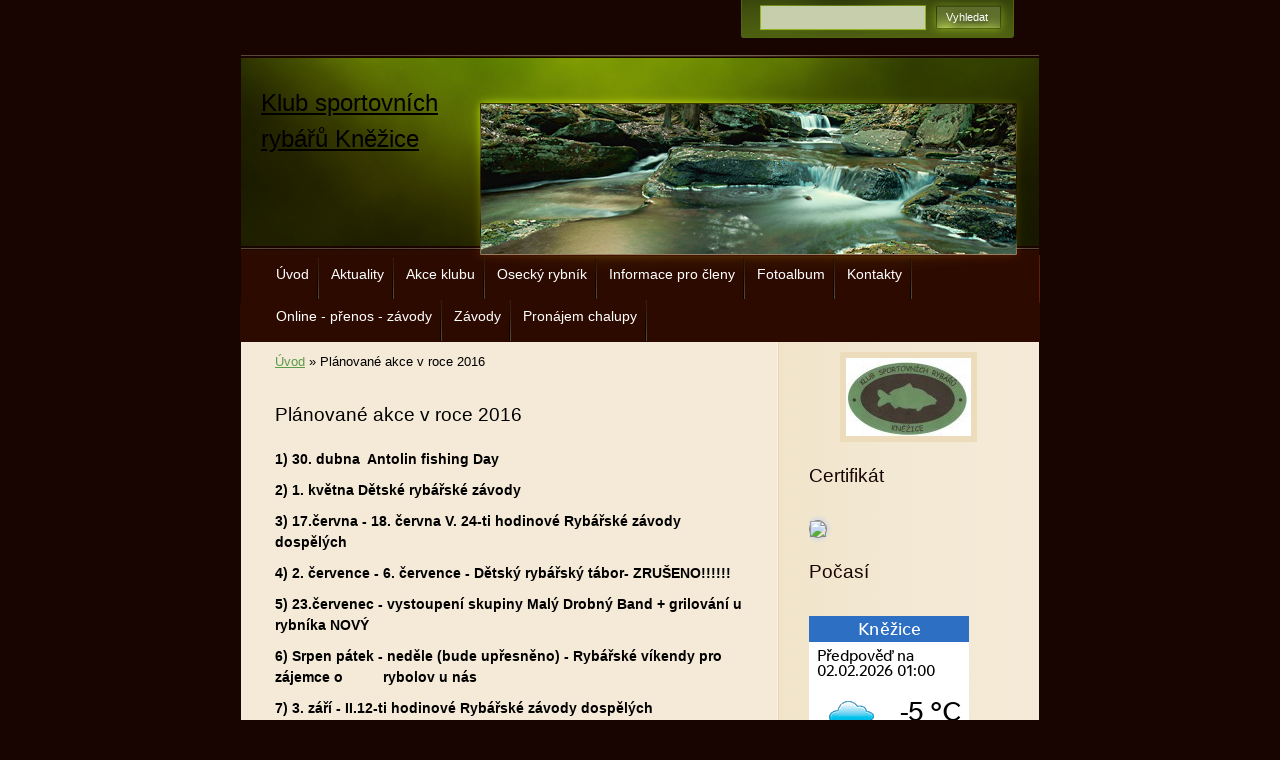

--- FILE ---
content_type: text/html; charset=utf-8
request_url: https://www.google.com/recaptcha/api2/anchor?ar=1&k=6LdL6CIUAAAAABGyXTtfkAbCtOGvNqG2op3aZcsY&co=aHR0cHM6Ly93d3cucnliYXJpLWtuZXppY2UuY3o6NDQz&hl=en&v=N67nZn4AqZkNcbeMu4prBgzg&size=normal&anchor-ms=20000&execute-ms=30000&cb=6asgue9b07l4
body_size: 49318
content:
<!DOCTYPE HTML><html dir="ltr" lang="en"><head><meta http-equiv="Content-Type" content="text/html; charset=UTF-8">
<meta http-equiv="X-UA-Compatible" content="IE=edge">
<title>reCAPTCHA</title>
<style type="text/css">
/* cyrillic-ext */
@font-face {
  font-family: 'Roboto';
  font-style: normal;
  font-weight: 400;
  font-stretch: 100%;
  src: url(//fonts.gstatic.com/s/roboto/v48/KFO7CnqEu92Fr1ME7kSn66aGLdTylUAMa3GUBHMdazTgWw.woff2) format('woff2');
  unicode-range: U+0460-052F, U+1C80-1C8A, U+20B4, U+2DE0-2DFF, U+A640-A69F, U+FE2E-FE2F;
}
/* cyrillic */
@font-face {
  font-family: 'Roboto';
  font-style: normal;
  font-weight: 400;
  font-stretch: 100%;
  src: url(//fonts.gstatic.com/s/roboto/v48/KFO7CnqEu92Fr1ME7kSn66aGLdTylUAMa3iUBHMdazTgWw.woff2) format('woff2');
  unicode-range: U+0301, U+0400-045F, U+0490-0491, U+04B0-04B1, U+2116;
}
/* greek-ext */
@font-face {
  font-family: 'Roboto';
  font-style: normal;
  font-weight: 400;
  font-stretch: 100%;
  src: url(//fonts.gstatic.com/s/roboto/v48/KFO7CnqEu92Fr1ME7kSn66aGLdTylUAMa3CUBHMdazTgWw.woff2) format('woff2');
  unicode-range: U+1F00-1FFF;
}
/* greek */
@font-face {
  font-family: 'Roboto';
  font-style: normal;
  font-weight: 400;
  font-stretch: 100%;
  src: url(//fonts.gstatic.com/s/roboto/v48/KFO7CnqEu92Fr1ME7kSn66aGLdTylUAMa3-UBHMdazTgWw.woff2) format('woff2');
  unicode-range: U+0370-0377, U+037A-037F, U+0384-038A, U+038C, U+038E-03A1, U+03A3-03FF;
}
/* math */
@font-face {
  font-family: 'Roboto';
  font-style: normal;
  font-weight: 400;
  font-stretch: 100%;
  src: url(//fonts.gstatic.com/s/roboto/v48/KFO7CnqEu92Fr1ME7kSn66aGLdTylUAMawCUBHMdazTgWw.woff2) format('woff2');
  unicode-range: U+0302-0303, U+0305, U+0307-0308, U+0310, U+0312, U+0315, U+031A, U+0326-0327, U+032C, U+032F-0330, U+0332-0333, U+0338, U+033A, U+0346, U+034D, U+0391-03A1, U+03A3-03A9, U+03B1-03C9, U+03D1, U+03D5-03D6, U+03F0-03F1, U+03F4-03F5, U+2016-2017, U+2034-2038, U+203C, U+2040, U+2043, U+2047, U+2050, U+2057, U+205F, U+2070-2071, U+2074-208E, U+2090-209C, U+20D0-20DC, U+20E1, U+20E5-20EF, U+2100-2112, U+2114-2115, U+2117-2121, U+2123-214F, U+2190, U+2192, U+2194-21AE, U+21B0-21E5, U+21F1-21F2, U+21F4-2211, U+2213-2214, U+2216-22FF, U+2308-230B, U+2310, U+2319, U+231C-2321, U+2336-237A, U+237C, U+2395, U+239B-23B7, U+23D0, U+23DC-23E1, U+2474-2475, U+25AF, U+25B3, U+25B7, U+25BD, U+25C1, U+25CA, U+25CC, U+25FB, U+266D-266F, U+27C0-27FF, U+2900-2AFF, U+2B0E-2B11, U+2B30-2B4C, U+2BFE, U+3030, U+FF5B, U+FF5D, U+1D400-1D7FF, U+1EE00-1EEFF;
}
/* symbols */
@font-face {
  font-family: 'Roboto';
  font-style: normal;
  font-weight: 400;
  font-stretch: 100%;
  src: url(//fonts.gstatic.com/s/roboto/v48/KFO7CnqEu92Fr1ME7kSn66aGLdTylUAMaxKUBHMdazTgWw.woff2) format('woff2');
  unicode-range: U+0001-000C, U+000E-001F, U+007F-009F, U+20DD-20E0, U+20E2-20E4, U+2150-218F, U+2190, U+2192, U+2194-2199, U+21AF, U+21E6-21F0, U+21F3, U+2218-2219, U+2299, U+22C4-22C6, U+2300-243F, U+2440-244A, U+2460-24FF, U+25A0-27BF, U+2800-28FF, U+2921-2922, U+2981, U+29BF, U+29EB, U+2B00-2BFF, U+4DC0-4DFF, U+FFF9-FFFB, U+10140-1018E, U+10190-1019C, U+101A0, U+101D0-101FD, U+102E0-102FB, U+10E60-10E7E, U+1D2C0-1D2D3, U+1D2E0-1D37F, U+1F000-1F0FF, U+1F100-1F1AD, U+1F1E6-1F1FF, U+1F30D-1F30F, U+1F315, U+1F31C, U+1F31E, U+1F320-1F32C, U+1F336, U+1F378, U+1F37D, U+1F382, U+1F393-1F39F, U+1F3A7-1F3A8, U+1F3AC-1F3AF, U+1F3C2, U+1F3C4-1F3C6, U+1F3CA-1F3CE, U+1F3D4-1F3E0, U+1F3ED, U+1F3F1-1F3F3, U+1F3F5-1F3F7, U+1F408, U+1F415, U+1F41F, U+1F426, U+1F43F, U+1F441-1F442, U+1F444, U+1F446-1F449, U+1F44C-1F44E, U+1F453, U+1F46A, U+1F47D, U+1F4A3, U+1F4B0, U+1F4B3, U+1F4B9, U+1F4BB, U+1F4BF, U+1F4C8-1F4CB, U+1F4D6, U+1F4DA, U+1F4DF, U+1F4E3-1F4E6, U+1F4EA-1F4ED, U+1F4F7, U+1F4F9-1F4FB, U+1F4FD-1F4FE, U+1F503, U+1F507-1F50B, U+1F50D, U+1F512-1F513, U+1F53E-1F54A, U+1F54F-1F5FA, U+1F610, U+1F650-1F67F, U+1F687, U+1F68D, U+1F691, U+1F694, U+1F698, U+1F6AD, U+1F6B2, U+1F6B9-1F6BA, U+1F6BC, U+1F6C6-1F6CF, U+1F6D3-1F6D7, U+1F6E0-1F6EA, U+1F6F0-1F6F3, U+1F6F7-1F6FC, U+1F700-1F7FF, U+1F800-1F80B, U+1F810-1F847, U+1F850-1F859, U+1F860-1F887, U+1F890-1F8AD, U+1F8B0-1F8BB, U+1F8C0-1F8C1, U+1F900-1F90B, U+1F93B, U+1F946, U+1F984, U+1F996, U+1F9E9, U+1FA00-1FA6F, U+1FA70-1FA7C, U+1FA80-1FA89, U+1FA8F-1FAC6, U+1FACE-1FADC, U+1FADF-1FAE9, U+1FAF0-1FAF8, U+1FB00-1FBFF;
}
/* vietnamese */
@font-face {
  font-family: 'Roboto';
  font-style: normal;
  font-weight: 400;
  font-stretch: 100%;
  src: url(//fonts.gstatic.com/s/roboto/v48/KFO7CnqEu92Fr1ME7kSn66aGLdTylUAMa3OUBHMdazTgWw.woff2) format('woff2');
  unicode-range: U+0102-0103, U+0110-0111, U+0128-0129, U+0168-0169, U+01A0-01A1, U+01AF-01B0, U+0300-0301, U+0303-0304, U+0308-0309, U+0323, U+0329, U+1EA0-1EF9, U+20AB;
}
/* latin-ext */
@font-face {
  font-family: 'Roboto';
  font-style: normal;
  font-weight: 400;
  font-stretch: 100%;
  src: url(//fonts.gstatic.com/s/roboto/v48/KFO7CnqEu92Fr1ME7kSn66aGLdTylUAMa3KUBHMdazTgWw.woff2) format('woff2');
  unicode-range: U+0100-02BA, U+02BD-02C5, U+02C7-02CC, U+02CE-02D7, U+02DD-02FF, U+0304, U+0308, U+0329, U+1D00-1DBF, U+1E00-1E9F, U+1EF2-1EFF, U+2020, U+20A0-20AB, U+20AD-20C0, U+2113, U+2C60-2C7F, U+A720-A7FF;
}
/* latin */
@font-face {
  font-family: 'Roboto';
  font-style: normal;
  font-weight: 400;
  font-stretch: 100%;
  src: url(//fonts.gstatic.com/s/roboto/v48/KFO7CnqEu92Fr1ME7kSn66aGLdTylUAMa3yUBHMdazQ.woff2) format('woff2');
  unicode-range: U+0000-00FF, U+0131, U+0152-0153, U+02BB-02BC, U+02C6, U+02DA, U+02DC, U+0304, U+0308, U+0329, U+2000-206F, U+20AC, U+2122, U+2191, U+2193, U+2212, U+2215, U+FEFF, U+FFFD;
}
/* cyrillic-ext */
@font-face {
  font-family: 'Roboto';
  font-style: normal;
  font-weight: 500;
  font-stretch: 100%;
  src: url(//fonts.gstatic.com/s/roboto/v48/KFO7CnqEu92Fr1ME7kSn66aGLdTylUAMa3GUBHMdazTgWw.woff2) format('woff2');
  unicode-range: U+0460-052F, U+1C80-1C8A, U+20B4, U+2DE0-2DFF, U+A640-A69F, U+FE2E-FE2F;
}
/* cyrillic */
@font-face {
  font-family: 'Roboto';
  font-style: normal;
  font-weight: 500;
  font-stretch: 100%;
  src: url(//fonts.gstatic.com/s/roboto/v48/KFO7CnqEu92Fr1ME7kSn66aGLdTylUAMa3iUBHMdazTgWw.woff2) format('woff2');
  unicode-range: U+0301, U+0400-045F, U+0490-0491, U+04B0-04B1, U+2116;
}
/* greek-ext */
@font-face {
  font-family: 'Roboto';
  font-style: normal;
  font-weight: 500;
  font-stretch: 100%;
  src: url(//fonts.gstatic.com/s/roboto/v48/KFO7CnqEu92Fr1ME7kSn66aGLdTylUAMa3CUBHMdazTgWw.woff2) format('woff2');
  unicode-range: U+1F00-1FFF;
}
/* greek */
@font-face {
  font-family: 'Roboto';
  font-style: normal;
  font-weight: 500;
  font-stretch: 100%;
  src: url(//fonts.gstatic.com/s/roboto/v48/KFO7CnqEu92Fr1ME7kSn66aGLdTylUAMa3-UBHMdazTgWw.woff2) format('woff2');
  unicode-range: U+0370-0377, U+037A-037F, U+0384-038A, U+038C, U+038E-03A1, U+03A3-03FF;
}
/* math */
@font-face {
  font-family: 'Roboto';
  font-style: normal;
  font-weight: 500;
  font-stretch: 100%;
  src: url(//fonts.gstatic.com/s/roboto/v48/KFO7CnqEu92Fr1ME7kSn66aGLdTylUAMawCUBHMdazTgWw.woff2) format('woff2');
  unicode-range: U+0302-0303, U+0305, U+0307-0308, U+0310, U+0312, U+0315, U+031A, U+0326-0327, U+032C, U+032F-0330, U+0332-0333, U+0338, U+033A, U+0346, U+034D, U+0391-03A1, U+03A3-03A9, U+03B1-03C9, U+03D1, U+03D5-03D6, U+03F0-03F1, U+03F4-03F5, U+2016-2017, U+2034-2038, U+203C, U+2040, U+2043, U+2047, U+2050, U+2057, U+205F, U+2070-2071, U+2074-208E, U+2090-209C, U+20D0-20DC, U+20E1, U+20E5-20EF, U+2100-2112, U+2114-2115, U+2117-2121, U+2123-214F, U+2190, U+2192, U+2194-21AE, U+21B0-21E5, U+21F1-21F2, U+21F4-2211, U+2213-2214, U+2216-22FF, U+2308-230B, U+2310, U+2319, U+231C-2321, U+2336-237A, U+237C, U+2395, U+239B-23B7, U+23D0, U+23DC-23E1, U+2474-2475, U+25AF, U+25B3, U+25B7, U+25BD, U+25C1, U+25CA, U+25CC, U+25FB, U+266D-266F, U+27C0-27FF, U+2900-2AFF, U+2B0E-2B11, U+2B30-2B4C, U+2BFE, U+3030, U+FF5B, U+FF5D, U+1D400-1D7FF, U+1EE00-1EEFF;
}
/* symbols */
@font-face {
  font-family: 'Roboto';
  font-style: normal;
  font-weight: 500;
  font-stretch: 100%;
  src: url(//fonts.gstatic.com/s/roboto/v48/KFO7CnqEu92Fr1ME7kSn66aGLdTylUAMaxKUBHMdazTgWw.woff2) format('woff2');
  unicode-range: U+0001-000C, U+000E-001F, U+007F-009F, U+20DD-20E0, U+20E2-20E4, U+2150-218F, U+2190, U+2192, U+2194-2199, U+21AF, U+21E6-21F0, U+21F3, U+2218-2219, U+2299, U+22C4-22C6, U+2300-243F, U+2440-244A, U+2460-24FF, U+25A0-27BF, U+2800-28FF, U+2921-2922, U+2981, U+29BF, U+29EB, U+2B00-2BFF, U+4DC0-4DFF, U+FFF9-FFFB, U+10140-1018E, U+10190-1019C, U+101A0, U+101D0-101FD, U+102E0-102FB, U+10E60-10E7E, U+1D2C0-1D2D3, U+1D2E0-1D37F, U+1F000-1F0FF, U+1F100-1F1AD, U+1F1E6-1F1FF, U+1F30D-1F30F, U+1F315, U+1F31C, U+1F31E, U+1F320-1F32C, U+1F336, U+1F378, U+1F37D, U+1F382, U+1F393-1F39F, U+1F3A7-1F3A8, U+1F3AC-1F3AF, U+1F3C2, U+1F3C4-1F3C6, U+1F3CA-1F3CE, U+1F3D4-1F3E0, U+1F3ED, U+1F3F1-1F3F3, U+1F3F5-1F3F7, U+1F408, U+1F415, U+1F41F, U+1F426, U+1F43F, U+1F441-1F442, U+1F444, U+1F446-1F449, U+1F44C-1F44E, U+1F453, U+1F46A, U+1F47D, U+1F4A3, U+1F4B0, U+1F4B3, U+1F4B9, U+1F4BB, U+1F4BF, U+1F4C8-1F4CB, U+1F4D6, U+1F4DA, U+1F4DF, U+1F4E3-1F4E6, U+1F4EA-1F4ED, U+1F4F7, U+1F4F9-1F4FB, U+1F4FD-1F4FE, U+1F503, U+1F507-1F50B, U+1F50D, U+1F512-1F513, U+1F53E-1F54A, U+1F54F-1F5FA, U+1F610, U+1F650-1F67F, U+1F687, U+1F68D, U+1F691, U+1F694, U+1F698, U+1F6AD, U+1F6B2, U+1F6B9-1F6BA, U+1F6BC, U+1F6C6-1F6CF, U+1F6D3-1F6D7, U+1F6E0-1F6EA, U+1F6F0-1F6F3, U+1F6F7-1F6FC, U+1F700-1F7FF, U+1F800-1F80B, U+1F810-1F847, U+1F850-1F859, U+1F860-1F887, U+1F890-1F8AD, U+1F8B0-1F8BB, U+1F8C0-1F8C1, U+1F900-1F90B, U+1F93B, U+1F946, U+1F984, U+1F996, U+1F9E9, U+1FA00-1FA6F, U+1FA70-1FA7C, U+1FA80-1FA89, U+1FA8F-1FAC6, U+1FACE-1FADC, U+1FADF-1FAE9, U+1FAF0-1FAF8, U+1FB00-1FBFF;
}
/* vietnamese */
@font-face {
  font-family: 'Roboto';
  font-style: normal;
  font-weight: 500;
  font-stretch: 100%;
  src: url(//fonts.gstatic.com/s/roboto/v48/KFO7CnqEu92Fr1ME7kSn66aGLdTylUAMa3OUBHMdazTgWw.woff2) format('woff2');
  unicode-range: U+0102-0103, U+0110-0111, U+0128-0129, U+0168-0169, U+01A0-01A1, U+01AF-01B0, U+0300-0301, U+0303-0304, U+0308-0309, U+0323, U+0329, U+1EA0-1EF9, U+20AB;
}
/* latin-ext */
@font-face {
  font-family: 'Roboto';
  font-style: normal;
  font-weight: 500;
  font-stretch: 100%;
  src: url(//fonts.gstatic.com/s/roboto/v48/KFO7CnqEu92Fr1ME7kSn66aGLdTylUAMa3KUBHMdazTgWw.woff2) format('woff2');
  unicode-range: U+0100-02BA, U+02BD-02C5, U+02C7-02CC, U+02CE-02D7, U+02DD-02FF, U+0304, U+0308, U+0329, U+1D00-1DBF, U+1E00-1E9F, U+1EF2-1EFF, U+2020, U+20A0-20AB, U+20AD-20C0, U+2113, U+2C60-2C7F, U+A720-A7FF;
}
/* latin */
@font-face {
  font-family: 'Roboto';
  font-style: normal;
  font-weight: 500;
  font-stretch: 100%;
  src: url(//fonts.gstatic.com/s/roboto/v48/KFO7CnqEu92Fr1ME7kSn66aGLdTylUAMa3yUBHMdazQ.woff2) format('woff2');
  unicode-range: U+0000-00FF, U+0131, U+0152-0153, U+02BB-02BC, U+02C6, U+02DA, U+02DC, U+0304, U+0308, U+0329, U+2000-206F, U+20AC, U+2122, U+2191, U+2193, U+2212, U+2215, U+FEFF, U+FFFD;
}
/* cyrillic-ext */
@font-face {
  font-family: 'Roboto';
  font-style: normal;
  font-weight: 900;
  font-stretch: 100%;
  src: url(//fonts.gstatic.com/s/roboto/v48/KFO7CnqEu92Fr1ME7kSn66aGLdTylUAMa3GUBHMdazTgWw.woff2) format('woff2');
  unicode-range: U+0460-052F, U+1C80-1C8A, U+20B4, U+2DE0-2DFF, U+A640-A69F, U+FE2E-FE2F;
}
/* cyrillic */
@font-face {
  font-family: 'Roboto';
  font-style: normal;
  font-weight: 900;
  font-stretch: 100%;
  src: url(//fonts.gstatic.com/s/roboto/v48/KFO7CnqEu92Fr1ME7kSn66aGLdTylUAMa3iUBHMdazTgWw.woff2) format('woff2');
  unicode-range: U+0301, U+0400-045F, U+0490-0491, U+04B0-04B1, U+2116;
}
/* greek-ext */
@font-face {
  font-family: 'Roboto';
  font-style: normal;
  font-weight: 900;
  font-stretch: 100%;
  src: url(//fonts.gstatic.com/s/roboto/v48/KFO7CnqEu92Fr1ME7kSn66aGLdTylUAMa3CUBHMdazTgWw.woff2) format('woff2');
  unicode-range: U+1F00-1FFF;
}
/* greek */
@font-face {
  font-family: 'Roboto';
  font-style: normal;
  font-weight: 900;
  font-stretch: 100%;
  src: url(//fonts.gstatic.com/s/roboto/v48/KFO7CnqEu92Fr1ME7kSn66aGLdTylUAMa3-UBHMdazTgWw.woff2) format('woff2');
  unicode-range: U+0370-0377, U+037A-037F, U+0384-038A, U+038C, U+038E-03A1, U+03A3-03FF;
}
/* math */
@font-face {
  font-family: 'Roboto';
  font-style: normal;
  font-weight: 900;
  font-stretch: 100%;
  src: url(//fonts.gstatic.com/s/roboto/v48/KFO7CnqEu92Fr1ME7kSn66aGLdTylUAMawCUBHMdazTgWw.woff2) format('woff2');
  unicode-range: U+0302-0303, U+0305, U+0307-0308, U+0310, U+0312, U+0315, U+031A, U+0326-0327, U+032C, U+032F-0330, U+0332-0333, U+0338, U+033A, U+0346, U+034D, U+0391-03A1, U+03A3-03A9, U+03B1-03C9, U+03D1, U+03D5-03D6, U+03F0-03F1, U+03F4-03F5, U+2016-2017, U+2034-2038, U+203C, U+2040, U+2043, U+2047, U+2050, U+2057, U+205F, U+2070-2071, U+2074-208E, U+2090-209C, U+20D0-20DC, U+20E1, U+20E5-20EF, U+2100-2112, U+2114-2115, U+2117-2121, U+2123-214F, U+2190, U+2192, U+2194-21AE, U+21B0-21E5, U+21F1-21F2, U+21F4-2211, U+2213-2214, U+2216-22FF, U+2308-230B, U+2310, U+2319, U+231C-2321, U+2336-237A, U+237C, U+2395, U+239B-23B7, U+23D0, U+23DC-23E1, U+2474-2475, U+25AF, U+25B3, U+25B7, U+25BD, U+25C1, U+25CA, U+25CC, U+25FB, U+266D-266F, U+27C0-27FF, U+2900-2AFF, U+2B0E-2B11, U+2B30-2B4C, U+2BFE, U+3030, U+FF5B, U+FF5D, U+1D400-1D7FF, U+1EE00-1EEFF;
}
/* symbols */
@font-face {
  font-family: 'Roboto';
  font-style: normal;
  font-weight: 900;
  font-stretch: 100%;
  src: url(//fonts.gstatic.com/s/roboto/v48/KFO7CnqEu92Fr1ME7kSn66aGLdTylUAMaxKUBHMdazTgWw.woff2) format('woff2');
  unicode-range: U+0001-000C, U+000E-001F, U+007F-009F, U+20DD-20E0, U+20E2-20E4, U+2150-218F, U+2190, U+2192, U+2194-2199, U+21AF, U+21E6-21F0, U+21F3, U+2218-2219, U+2299, U+22C4-22C6, U+2300-243F, U+2440-244A, U+2460-24FF, U+25A0-27BF, U+2800-28FF, U+2921-2922, U+2981, U+29BF, U+29EB, U+2B00-2BFF, U+4DC0-4DFF, U+FFF9-FFFB, U+10140-1018E, U+10190-1019C, U+101A0, U+101D0-101FD, U+102E0-102FB, U+10E60-10E7E, U+1D2C0-1D2D3, U+1D2E0-1D37F, U+1F000-1F0FF, U+1F100-1F1AD, U+1F1E6-1F1FF, U+1F30D-1F30F, U+1F315, U+1F31C, U+1F31E, U+1F320-1F32C, U+1F336, U+1F378, U+1F37D, U+1F382, U+1F393-1F39F, U+1F3A7-1F3A8, U+1F3AC-1F3AF, U+1F3C2, U+1F3C4-1F3C6, U+1F3CA-1F3CE, U+1F3D4-1F3E0, U+1F3ED, U+1F3F1-1F3F3, U+1F3F5-1F3F7, U+1F408, U+1F415, U+1F41F, U+1F426, U+1F43F, U+1F441-1F442, U+1F444, U+1F446-1F449, U+1F44C-1F44E, U+1F453, U+1F46A, U+1F47D, U+1F4A3, U+1F4B0, U+1F4B3, U+1F4B9, U+1F4BB, U+1F4BF, U+1F4C8-1F4CB, U+1F4D6, U+1F4DA, U+1F4DF, U+1F4E3-1F4E6, U+1F4EA-1F4ED, U+1F4F7, U+1F4F9-1F4FB, U+1F4FD-1F4FE, U+1F503, U+1F507-1F50B, U+1F50D, U+1F512-1F513, U+1F53E-1F54A, U+1F54F-1F5FA, U+1F610, U+1F650-1F67F, U+1F687, U+1F68D, U+1F691, U+1F694, U+1F698, U+1F6AD, U+1F6B2, U+1F6B9-1F6BA, U+1F6BC, U+1F6C6-1F6CF, U+1F6D3-1F6D7, U+1F6E0-1F6EA, U+1F6F0-1F6F3, U+1F6F7-1F6FC, U+1F700-1F7FF, U+1F800-1F80B, U+1F810-1F847, U+1F850-1F859, U+1F860-1F887, U+1F890-1F8AD, U+1F8B0-1F8BB, U+1F8C0-1F8C1, U+1F900-1F90B, U+1F93B, U+1F946, U+1F984, U+1F996, U+1F9E9, U+1FA00-1FA6F, U+1FA70-1FA7C, U+1FA80-1FA89, U+1FA8F-1FAC6, U+1FACE-1FADC, U+1FADF-1FAE9, U+1FAF0-1FAF8, U+1FB00-1FBFF;
}
/* vietnamese */
@font-face {
  font-family: 'Roboto';
  font-style: normal;
  font-weight: 900;
  font-stretch: 100%;
  src: url(//fonts.gstatic.com/s/roboto/v48/KFO7CnqEu92Fr1ME7kSn66aGLdTylUAMa3OUBHMdazTgWw.woff2) format('woff2');
  unicode-range: U+0102-0103, U+0110-0111, U+0128-0129, U+0168-0169, U+01A0-01A1, U+01AF-01B0, U+0300-0301, U+0303-0304, U+0308-0309, U+0323, U+0329, U+1EA0-1EF9, U+20AB;
}
/* latin-ext */
@font-face {
  font-family: 'Roboto';
  font-style: normal;
  font-weight: 900;
  font-stretch: 100%;
  src: url(//fonts.gstatic.com/s/roboto/v48/KFO7CnqEu92Fr1ME7kSn66aGLdTylUAMa3KUBHMdazTgWw.woff2) format('woff2');
  unicode-range: U+0100-02BA, U+02BD-02C5, U+02C7-02CC, U+02CE-02D7, U+02DD-02FF, U+0304, U+0308, U+0329, U+1D00-1DBF, U+1E00-1E9F, U+1EF2-1EFF, U+2020, U+20A0-20AB, U+20AD-20C0, U+2113, U+2C60-2C7F, U+A720-A7FF;
}
/* latin */
@font-face {
  font-family: 'Roboto';
  font-style: normal;
  font-weight: 900;
  font-stretch: 100%;
  src: url(//fonts.gstatic.com/s/roboto/v48/KFO7CnqEu92Fr1ME7kSn66aGLdTylUAMa3yUBHMdazQ.woff2) format('woff2');
  unicode-range: U+0000-00FF, U+0131, U+0152-0153, U+02BB-02BC, U+02C6, U+02DA, U+02DC, U+0304, U+0308, U+0329, U+2000-206F, U+20AC, U+2122, U+2191, U+2193, U+2212, U+2215, U+FEFF, U+FFFD;
}

</style>
<link rel="stylesheet" type="text/css" href="https://www.gstatic.com/recaptcha/releases/N67nZn4AqZkNcbeMu4prBgzg/styles__ltr.css">
<script nonce="WkyqwJgyyywq7zwrWea-GQ" type="text/javascript">window['__recaptcha_api'] = 'https://www.google.com/recaptcha/api2/';</script>
<script type="text/javascript" src="https://www.gstatic.com/recaptcha/releases/N67nZn4AqZkNcbeMu4prBgzg/recaptcha__en.js" nonce="WkyqwJgyyywq7zwrWea-GQ">
      
    </script></head>
<body><div id="rc-anchor-alert" class="rc-anchor-alert"></div>
<input type="hidden" id="recaptcha-token" value="[base64]">
<script type="text/javascript" nonce="WkyqwJgyyywq7zwrWea-GQ">
      recaptcha.anchor.Main.init("[\x22ainput\x22,[\x22bgdata\x22,\x22\x22,\[base64]/[base64]/[base64]/[base64]/[base64]/[base64]/[base64]/[base64]/bmV3IFlbcV0oQVswXSk6aD09Mj9uZXcgWVtxXShBWzBdLEFbMV0pOmg9PTM/bmV3IFlbcV0oQVswXSxBWzFdLEFbMl0pOmg9PTQ/[base64]/aXcoSS5ILEkpOngoOCx0cnVlLEkpfSxFMj12LnJlcXVlc3RJZGxlQ2FsbGJhY2s/[base64]/[base64]/[base64]/[base64]\\u003d\x22,\[base64]\\u003d\x22,\x22woTDl0N7cMOdwowtw4FsD8OPQ8KhwqjDl8KKZmHCtwXCn0DDlcOdPcK0wpE6ADrCohbCosOLwpbCi8KPw7jCvlXCvsOSwo3Dr8O3wrbCu8OpNcKXcGolKDPCpMO3w5vDvRFkRBxRIsOcLRIrwq/Dlw3DmsOCwojDmMO3w6LDrjrDox8Aw7bCnwbDh0oZw7TCnMK0Q8KJw5LDr8OSw58ewrRYw4/[base64]/[base64]/En04wpRfDynCu35HRMOTwqwFwqVVGcOYaMK9dx0tw5jClhZJBS07QsOyw68nb8Kfw6bCqEEpwp7CjMOvw51uw7B/wp/CgcKqwoXCnsONLHLDtcKnwqFawrN+wqhhwqEZYcKJZcOWw6YJw4EQAh3CjmnCssK/RsOERw8Iwrk8fsKPazvCujwwRsO5KcKVRcKRb8OKw6jDqsOLw47CpMK6LMOvWcOUw4PCo3AiwrjDuDfDt8K7fHHCnFo9NsOgVMOjwonCuSUxTMKwJcO/wrBRRMOdfAAjZzLClwgBwpjDvcKuw5BywpoRCUp/[base64]/[base64]/w4fDoQjDgQHDly1GG2Qkc8KnwqvDq8KUTH/[base64]/DvDA/XMKqw6PCi8OIw6jCgWhgPAzCunbCksK9wozDlTXCqWDCrMKGfibCsWPDnUTCi2DDj0TDu8KjwrECWMKkfnXCk0hVDDHCp8KNw40iwpQJbcKywq10woTCscOww5QswqrDoMKcw7bDskTChREIwqTDlHDCuxlHFmppSi0gw4gmHsOYwoVxw7Jvwr/DoQ/CtX5LDCJ7w5HCgsOeBD8+wpjDlcKMw4LCqcOiHzHDscK3GVHCvBrCgkDCsMOCw5XCqCdswoNgSg9rRMKSPW3CkAciWjfDisKCwo/DuMKEUQDCj8Oxw6ojD8KLw5jDkMOAw5/ChcKcWMOewrt5w4Mdwp/ClMKAwoPDisK8woXDrMKkwpTCtG5mIjzCgcO6V8KFHGVRwopEwrnCksK/w5bDqRnCuMKlwq/DsiluD2chJnbCv2XDvcO0w6hKwrEyIcK5wqDCn8Ozw6Usw5dOw6giwoBCwrteM8O2LsK1LcO7d8Kkw7UePsOuYMO5wo3DgQjCksO/[base64]/[base64]/[base64]/CpMKEwqvCgWHCoG03wowKw5p2w5HDpk/CgMOlNsKew6oUNMK2bMKlwrZtAMOcw7Aaw43DksKpwrLCri7Cu1F/c8O4w7gfIhXCisK6BcK0QsOkdzNDcFXCncOAewQ0SsOsQMOuw5RQMiHDillCVzJiwoMAw4c9HcOkTMOIw5zCsSfCigUqRVbCt2HDksKCJcOuaRg9wpcUOyzDghN4w5htw5fCrcKTHXTCn3fDpMK+TsKDTMOow5Q3WcKJCsKua2/DgShDccOLwp/CiHArw4vDocKLT8K2VcOdJnFTwottw6lqw4UvcTEZVUnCpzbCvMOlAgs5w6/CrsKqwoDCvRIQw6AwwojCqjzDjCACwqXCrsONBsOLEcKHw7BkAcKbwrkzwpvDscKudAJEWcOkBsKvw4vDjH86w4wWwrfCsHbDjHpDb8KDw6YSwqoqOXjDtMK+UVjDokNTZMOcCXLDoFrCm3nDgAdmZsKDAMKHw57DlMKYw5nDjMKAQsKPw6/CoU/Ds2vDlXtdwr90w71swpRrE8KZw4zDkcOtBsK2wqfCny3Dj8KpdsOkwp7CusKtwoTCisKDw6JLwpE2w4RERTPDgz3Dq3BPf8ObVMKaT8K4w7zDhipcw7YTTirCiV4vw5geEibDhMKGwozDhcKZwpTDkC9/wrrDosOlG8KTw4gFw6FraMKQw7t/[base64]/CmCkJw651RcOmK8KRSwc9w5zCpS3DqcOmNEjDq2xHwpHCpcO9wohXIsK/UmbCl8OpT0jCjTRPScK/DsKlwqDDocK6ccKGO8OrDH1MwrjCiMK2woDDr8OEAyHDoMO0w7BQPcORw5LDt8Kiwp54DA3CkMKyPQkzeQ/DncOMw7rCosKaeGQUa8OVI8ODwrIBwqMjI3TCtsKyw6Y7wojCuDrDvDzDqsOSfMO0REU0A8OdwoVwwrHDnzTCiMOLVcO1Yj/CkMKMf8KKw5QJehIUAlhCW8OLO1LDrMONL8OVw67DqMK6KcO9wqV/wrLCosOaw40Qw6wDBcOZEhVqw6lAYsOpw41OwodNwpPDgMKCwo7CgQXCncK+ZcKhMjNVWllvYsO+QMOvw7Jiw5bCpcKqwpXCvsKWw7TCo3cTcjY7EBEWJCZzwoXCp8K/I8O7SzDCgW3DpcOjwpHDm0XDtsOuwqcqFj3DoVJcwqlzMcKmw5Utwp1cHm3DncOwCsOTwoBDYDYfw5HChcOKGxXCl8Oew73Dq3rDjcKWKn0fwpBIw6ceMcOBwqRbF0TDnAUjw7xaWMKnY3DCvGDCsT/[base64]/CjMKAwo3ChTPDsQsCwpTCi8KRAsKSwrXClMOUw49+wqpRLcKZLsKBPsO4w5vCnsKvw7nDnEvCpCvDtcOXScKmw5LCm8KGdsOAwqM8BB7CpxTDjmdHw6rCmi9aw4nDj8OBJcKPYsOzcn3DrzDCkMOtHMKLwo92w7bCjMKewozDpztpH8OQKH/CnWnCvwXClUrDq3E9wrE4G8K1w6HDtsKzwr5qV0jCpnBrNEPDkMOvc8KEfgRBw5MqRsOld8KTwq3CnsOoKzzDjsK9w5TDqiR7wozDu8OAEcKcacOBHBvCj8OebMOBUyQGw7kyw6zCl8K/AcOTJMOlwq/CkT/CmXtZw6XDkDrDrSQ/wrnCpw0+w45URUEsw7YcwrlcDlvDqxDCuMK8wrDCoWbCtMKvOsOrAHxkHMKTJMOzwrjDsHfClsOTNsKNExfCtcKAwqjDlsKZDBHCjMOHPMKxwrJFwrTDmcOIwpXCoMO/QijCmlbCncK0w6pBwofCtcKNZDMRPmhIwq/[base64]/Do0nDoDfDv8K8WTfDsUg6CMKtw7xzw63CsB7DscKtPl3Dul3DgsOpVMOpZsK0woLCikIrw6slwpk7C8Kkwqdowr7DpDfDhcK0CzDCpQk0O8OtEmbDigk/B3AZRcKuwqjCq8OUw51yDnjCnsOsbxdQwrcwQ0HDjV7CpsKNBMKdYcOzZsKgw63DiFfDt2HDosKWw6ldwotjMsKnw7vDtCfDjBXDm0nDuVzClTXCkkDDvAEUR3/DhX4BTTJ5KMKJTmvDnsOxwpvDhsKGwrhsw6cpw6zDj0TCm29bS8KNfD9ibkXCosKlEjnDvsOtw67Cvw59fGjCvsK9w6BUV8Kiw4MewqUnNMKzehg+bMOAw5htXVxswrQUR8OrwrE2wq8gEcKjcA/CjMOPw64fw4zCmMOZN8K0woJkYsKibl/DnVDCiGLChXR/w6I7QwV+PQDCnCweOsOpwrRew4XCpsOUwrnDhGYLdMO9fsONYUlHDcORw6A3wonCqSkPwokdwo9ZwrrCvwcGJw0rBcKzwpfCry/CgsKfwonCiSHCgFXDv24cwp/Djg5bwprDqBEZb8OvN20pOsKXfcKWIgDDgsKRNsOqwp/[base64]/CmcKmwr5sYMKUHMKLwoVlITTCpmvDmHwuw6NCOx3Cs8Kcw6rDjU8zCCtuwqplwoQlwqVsGmjDt2jDmQRywqRHwroRwpZuw77DklnDpMKmwpbDu8KhVj8nw5/[base64]/[base64]/fMO+bEDCqh/DtcK1w7cQaFomVWBJw5hYwoN9wp7Dh8OYw6bClATCuQZeSMKmw6Q1LQTCksOzwoYIBDRdwpgsXsKtfC7CiQB2w7nDnArDu0NkfmMjICTDtiNpwo/DqMOFCj1eFMK1wopAGcK4w4fDsWQ1Dis6fcOLcMKKwrvDmsKNwqALw7XDjCTDjcK5wrUDw7hew6wNQ03DqXo9w4bCvEHDhcKMScKUwrM/wrPCi8KQaMOmTMK5wpp+WGjCshBREsK6AcKCFcO6w6ooIDDChMOqTMOuw7vDscOLw4olCxwow5/CmMKACsOXwqcXZlbDkgrCosObfcO6Fj0Vw4fDv8K0w4shS8Kbwr5iOcO3w6ttJ8Kqw6laUMKTRwoqwq9qw7XCn8OIwqDDisKvS8O3w5jCm2l3w5DCpVTDoMK/VcKxE8ODwrFLFMK8WcK5w4k/EcOMw5zDisO5YHogwqtbH8O1w5Few5NZw6/DiEHCui3DusKZwo/DmcKCwpTChH/Cj8OTwq/CjcO1R8OfQTkkF2RRGGDDj3Ibw63CjlbChsOzJ1MFcMOQSwLDhUTDijjDr8KGE8Khd0XDicKPZWHCsMORN8O5U2vCkV3DnC7Dph9mUcOkw7Zxw4TCtcOqw4PDhnPDtkROL19bbUgHSsKhH0NMw7HDjMKFBRgbBsOVKyBEwqPDmsOCwqRgw6/DrnrDvR/Cm8KJF3jDilAXDWhQe3MJw5EWw7zCv3/CgcOJwprCpnclwrvCpV0nwq3Ciw0LPwbCkErDrMKlw6cCw77Cs8Orw5vDo8KWw6FXTiodMMKrZlguwoPDgcKVF8KXNcO3GcK0w6jCoxcvP8K9XsOMwql8w4jDsW3DjEjDusO9w53CnEgDC8K3KxlVGV/Dk8O5wogJw5HCjMKAIEzCjiwdJMKJw6Jmwrk3wqQ1w5DDpMOHTX3DnMKKwozCtHXCoMKvbcOCwpJAwqXDlnHCu8OIGsK1X31/[base64]/[base64]/CnnYxS0AtCVkCw5IAHcOkw4pJDwLCvQzDm8OcwrBqwrxoC8KkNU3DnhYfacKsUDlEw7DCucOxNMOJWVQBw5ZLCWvCgcOWYgTDvAlMwqnDuMObw6kmw4TDp8KnScO1QHDDpS/CvMOZw6/CqT8dw5/DkMOXwrjCkS8uw7EJw7IrX8KvGsO0wobDv2Jmw5Uuwq7Dmic3wqXDkMKKRg7DrsOVIMKeAhkPflbCkSV9wpnDv8O/dsOywqbClcOUBwMcw61IwrMOeMOkOMKqGGoKPsOXCnc2w5c0DMOnwp7CtlMKCMKXXsKUM8K0w6JDw5sGwqDCm8O4w7LCqXYHZlXDrMK8w68rwqY3ED/CjwXDo8OdVzXDm8KKw4zCkMKCw4rCsgkvflUBw6lqwrXDsMKBwrMRGsOuwrjDnUVTwr/CilfDlAvDjsKow48/w6sCb3Mrwo1PJcOMwrkoTSbCtzXCjDdhwpBrw5R8BGLCpELDnMK2w4N9dsOhw6zCssOJdXsIw49fMy4aw5JJMsK2w5Ulwpg/wql0UsOCEMOzwrZbCmN5FkrCvCVpLWvDsMKBDsK5JMOSB8KHW2wLwp8/WHvDkXnCvsOewrTDjcOnwr9VNGjDsMOlIEnDnxFdHltXIcKiHsKRIMKHw5XCtRrDocORw57DtlAiSjwQw67CrMKaCsO/d8Kdw4U4wpzCrcOResKkwo99wqvDhhkQMXl1w4HDuw8yVcKzwr88wpLDkcKjbHdmfcOyAyDDu2TDl8OuC8KkPRnCqcOywp/DiAHCk8KGZRsOw6p1TSrCkHkEwp1eDsK2wrNIFcOQZjnCkkRGwp4Iw7bDo0x2woRMCMOxUhPCnjPCsnxyClRewpdiwoLDk2Flwpxlw49lWifCiMOsBMORwr/DjEpoRyBwDTvDjcOUw6jDpcKxw4ZxTsOUQW55wpTDowNcw5fDr8K5ORfDu8KSwqI/OhnCiTxVw7oKwpXCgkgeVcO3Rmxjw7Q6JsKuwoMjwq9vdcOeVcO2w451Iy7DoFHCmcKqM8OCMMKlKcKXw7vChMKowpIUw4zDtEwjw67DilHCmXlPw4k7LcKNJg/CvsOkwoLDh8OiYMKPeMKqCk0cw4NKwoEpIsOhw4LDp2vDjzp7A8KQZMKTwpbCssK0w5/CtcK/w4HCvMKiKcOCAj0DEcKSFHTDscOkw78kdxAxHW7DqcKRw4HDl2hIwqtmw5ICSCLCo8OVw4/CmMOIwqluNsKmwpTDkmzDiMKsAG88wpnDpVw+GMOwwrYuw787ZMKGZR8Wbkpmw7ppwq7Cij0hwo3CvMKkCGTDpsKgw6LDv8OcwpvDpcK7wpZJwpp/w6HDulAHwrfDiXxEw7LCk8KOw7Zhw5vCoT0kwrjCu2XCm8KGwqgxw4oad8OZADFOwrvDmA/Cii/[base64]/wo7CjsK1w4XDhsKow6HDnzXCgG7Cr8KSwpXCpcOcw4LCgyDChsK5M8KANXHDi8Krw7DDl8Ofw6zDnMOew6hZMMKiwo1DZTAEwpI/wpovA8KJwrHDl2TCi8Kiw5fCkMOaSmJLwo8EwprCssKqwpApPMKWJnPDisORwofCs8OhwqzCiyjDnRvCssOow4zDqMKTwoIHwqtbJcORwphRwpdSXcO5wq0RQcOIw45Ga8KVwqhhw6RJw4DCnh7CsDLCmW/[base64]/w4BbPBJvIUbDnMKxD13CrMOpNm5xwoLDt0Z0w4PDpsOYd8OMwoLCo8OeDToYEsOTw6FoU8OsNUIJZ8Kfw7DCkcKdwrbCpsKmM8OBwoMwQMOhwrTClC7CtsOIeEnCmF09wqsjwp/DtsOQw7pzQGTDtcOqLRN3H2ZIwrTDv2Bhw7PClsKBS8OhFSh2w5I7HsK/[base64]/DuyV7WQckGzbCuMKkEMKwK1xIOWDDvHBkURVCw7ofTn/DkAYofC7ChCdSwp9Qw50jMMO2b8KJwpTCvMOdGsKdwrYYSSABeMOMworDqMKow7thw6scwo/DnsOyXsK5wr8sRsO7wroRw5bDucOUw6kcX8KcFcOQJMO/[base64]/Dl8OLD0EswpXClcOtwqVwwr3CnMKJwr0vwqrDjcKpFWkEZChudcKjw5PCsTg0w7YyQGfDhsO6OcOlLsOxAh9DwpbDvyVyworDny3DgcOgw5wnQsOew79cYcKfMsOMw5lWwp3DisKLf0rCu8Oew7/CisOXwqbCmsOZAiVEwqMkXijDmMKOwpXCnsKpw5bDncO+wqXCoQ3DvRsWw7bDkcO/BVRZLwTCizoswrrClsKcw5jDsnHCssKdw7ZDw7bCvsKFwodBVcOEwqbCgWHDiW3DgwdxcBbDtDEHbnU/wpV6W8OWdhkxRlLDnsO6w6tQw49Kw5DDqAXDin/DicK6wrvCg8KWwo4oUsODV8OwC3p5DsOnw57CtCR7KFXDkMOZRl/[base64]/DhcKhw4XCnyjCjRoAE2lCbGfDhMOrScOdFsKtK8OjwpQkDj9HVFLDmBrCgQgPwonDmH49WMOUwrzClMKqwpw/woZhwpjDgsOIworCvcOhIsKYw6DDnsOJwpUGSjPCqMKEw5jCjcOle0nDmcOfwr/DnsK2LyDDjAc+wotLJsK+wp/DoiIBw4slVsKmV10lTlFAwo3DvGgtEsOvSsKFJGIQCmoPHsOww6DCjsKZS8KKOwI7AzvCjDMUNhHCh8KCw4vCiV7DrjvDnsOIwrrCtwzDmBrDpMOjGMK0esKiwqLCrsOoHcOJZcOCw7XCgyvDkE/Ch3EOw6bCq8OvBwxTwoHDtD5Wwrw+w41Bw7p5VGxqwrIvw4JoDCJjX3LDqETDrsONcAZLwqQ8TgjCsFIGVMKDN8Oow7HCugrCkcKqw73CgcOlIcOuABnDgXRfw5jDqnfDlcOiw4AZwo3Ds8KcPCTDu0kHwpzDiX1/XDbCscOiwp8Rwp7ChhZLf8Kfw6BRw6/DncK5w6TDu3k5w7nCsMKiwoxGwrl6IMOOw7/CkcKIF8O/NMK8worCjcK5wqpZw7TDl8Kpw7luXcKUN8O9J8OtwqnChGbCscO2MmbDsGjCrE43wqPCk8KML8O/wpYhwqgMJEQwwqkZBcKww6U/G2sDwrEvwr/DjWjCt8KzRWxYw7fCpDdkCcOmwqXCsMO8wovCuGLDiMKiQnJjwpfDkmJTAcOtwphqw5LCocOsw49Jw6VPwp/CgWRNXDXCtMOKIlBXw6/[base64]/[base64]/CtsOmwp7DhlnDn8OawrkWEncmwrIpw7whwpPCh8KxDcKgNMK9ARPDs8KCFcOBUTV3wpLCusKfw7rDvcKVw7fDjsKtw4tEwo3CsMOHdMOXLcK0w7BkwrVzwqAQEi/[base64]/Co8OgZcOLEE/DhsO0JcOgwprCrTh0w6nDsErCrwHCt8Ogw7nDg8Odwpx9w4EqCks7w586ZidNwqHCusO6b8KTw4nCncKyw5tMFMKVCnJww5osZ8K3w6Q6wo9uRMK6wqx9w7wAwpjCk8OOBx/DsnHCgMKQw5rCi3d4KMO3w53DkSo7OHfDk2s8w6IaJsOtwqNuRnvDn8KCWRdww6FCbMOfw7TCksKWHcKaEMKpwrnDmMKKVhdnwp0wQ8KOSMOwwqTCiHbCmsOAw7rChQlWU8OEJF7Cjlsaw7FETm5rwpnCjnhgw6/ClcOSw48BXsKTwofDo8K9GsOGwqTDsMKEwr7DhxbDqSBGSxfDtMOgAxgvwrbDk8OKwpR5w6bDvMO2wobCsU92cm0qwp8ZwrnDnj8qw49jwpU2w6/CksOvXMKmbMK5woHCt8KYwrPCgnJkw5PCv8OQW1xYOcKeICHDujnCkiXCh8KPScOrw5fDhcKhflXCpMKUw4YiIMOLw7TDklnDqMKPFXjCkUvClQDDuEHDiMOaw6t2w6vDvzLClQZGwq8Nw4MLMsKtZcKdwq1ywoktw63Cv0jCrjIdw4jDqizCsHnDug4owp/[base64]/[base64]/wqB6wqgWPMOCEFtzDcK8wqEXTMO/ZsOFwrnCicOvw7nDhRFoacOSacKAcUTDvEQRw5oswqo+HcO3wrjCjlnCo2Z/FsKPZcKow78TE1tCCisLDsK4wqPDn3rDp8KywrnDnzc/KHAqX04gwqZWw4/[base64]/dHnDvMOew5TDscKxecOaw5lUXhXCvE7CncKlFsKsw43Dk8OkwpPCtcO5wo3CnUdHwrEAVk/CmDNQV3PDthvCscKAw6bDjmMFwpQsw5sewrJJUcKGY8O7NRvDpMKOw7JYKTZ5dMOjNWMnUcK2wpZaYsOzJcOCUsK4aVzDn2pzdcK3w4lbwqXDtsK4wqXDh8KjQjs2wo59PcOzwpXDqcKLM8KqE8KKw7BHw5ZTwo/DlEHCucOyMWcbalvDkWvCtTE+QUZRYGfDpCTDqX3DucO7YlUgSsKgw7TDvFXDsULCvsKuwpXDoMKZwrRFwox9EVPCpwLCgwTDlzDDtT/[base64]/wq5HwpEgX1JvM3TCvC/[base64]/DsGYYYmBtF8KADcOIwq86HMOFHFTClsKVHsOzQcOJwpEqasO6RsKHwplURz7CjCXDgzM9w4kmcwnDpMKfW8K5woMRf8KnVMO8GETCq8KLZMKBw7nDlMO4KxxSw6QTw7TDgkdgw6/DtRh0w4zCscKyDyJeHRhbf8OTNTjCkzxCBBt3FyPDlTTCtMOnBkoCw5ouPsOiJcKOfcOfwoIrwpXDoV1BPhzCsgl5CD5Uw5JQbw3CvMOqKn3CnkZlwq0rBwAOw4/Du8OjwoTCsMOGw5BMwpLCnFtIwpPDrsKlw6bCvsORGgRzJMKzYiHClMOOPsOxb3TCkAAjw4nCh8O8w7jDmsKjw7IDIcOoDj/[base64]/T8KLZcOlw6khacKxwo4+a8KaXMKnXWgiw4HCgcOoaMOncg4RXMOEacOpwrrCkRIobyxOw6FewqHCj8KZw5UNUMOFPMOzwr0qw4LCssODwoZ0asO6I8OZDXPDv8Kywq0wwq1lHjhsP8KOwqEnw5ckwpkVUsK8wq8mwr1pGsObBsORw4cwwr/ChHXCoMORw73Dm8OvNDIbecO/TwrCqMKowopzwrnClsOLJ8K9wrjCmMOmwosAdMKlw6YiYz3DtzssJsK+w4XDjcK2w5MqUSPCvwfDi8KTAknDhzopdMKxGDrDssOWbsKBOsOLwqQdNMORw7LDu8O1wofDsXVxFC/[base64]/wobCgTYPw77DjcONdBF/wooDw5LDpMO0JMOkw43Dujgcw63DssOSIFTClsKcw4bCuy4BH1pawoR3SsK0aiXCtAzCv8K8MsKmPcO6wrrDqVPCs8OkRMKpwpTDk8K6f8OBw5FDw7XDiy11K8Kzw69vZibDuUnDjcKdwqbDi8O/[base64]/DukFcC8OZeXclFcO+HQsTw4TCisK+DiDDs8OYwojDugUJwpLDu8Omw60KwqzDtsOcPsOKNSNowqHCuiDDgkQ7wq/ClhlxwrvDv8KEW380EcK7ADtHKnbDicKHXcKCwrHChMOdTlAhwqNBGMKSfMKFFMOBK8OLO8OvwprDnMOwDXPCjDosw6zClcK/YsKhw71ywobDjMO0OHlCTMONw4fCn8OeRU4SccOrwpNXwpXDqmrCqMOPwoF7X8KnTsO/[base64]/DlsO2wrULOMKtw4lJwovCj3PCmMObw5DCtcKFw7LDnsOzw5oMwo5KXcOSwphRWDDDoMONCMKEwqQUwprCh0bCgsKBw5XDvmbCjcOZalMSw57DhgsVcWJxYQoXaBR9wo/[base64]/[base64]/[base64]/cVTDrsKDw4/CicKJGiBjw5fDrsK4HGLCgsO+wprDjcO3w7DCpMOSwpoSw5nCqcKgYMO2T8O0HSvDtULCkMKpbijCg8OJwrTDrMOrDnsTL18Tw5tLwoEVw41Lw49OC0jCuVPDrD3CkycTCMOdCgRgwokjw4PCijTCmMO3wqx/fcK4SznCgxrClsK7bFPCn0PCkBgzd8OBWGU9TVLDlcO4wpsVwrYCb8Ofw7XCo0rCncOxw4cpwq/CknnDuxc+dSvCiVEkVcKtKsKhE8OJasOyJMOcTW/DpcKnIMO+woXDnMKjBcKUw7dxHS7CllnDtAvDicOuw7RRKG/CnArCjEQsw4hbw6wDw7ZeanAOwrkvLcOww5lCw7d5HFzCocO7w7DDncOOw7wfYDLDmxwwOcOPRMOow7AgwrfCrsOALsORw5bDiFDDlD/CmWXDp2LDr8KKDFnDgx9qPXHCocOpwqHCo8KgwqDCmcOWwqHDkAZfYSxXwqjDkBhqVVY8JVcRZMOPwqDCpUUEwpPDrw1vw55/bMKVOMOfwq/CocOldjjDocKFI3c2wq7DlcOncSJCw4FUN8OawqLDsMOPwp8dw5N3w6PCtsKWFsOIJ3hcEcK0wr5NwoDCt8KiUMOnwrTDqgLDgsKrScKuYcKLw6tJw7fDoBpDw5bDvsOiw5bDtF/ChMO7RsKOB3NoHC8JU0J4w4dUWMKLBsOKwpTCo8ONw4PDnzXDsMKcJ0bCgHTCmcOswp9CFRQGwo1jw55kw73CtMOZw5zDh8Kpe8OFSXNHw7QWwqB9wqY/w4nDj8OjaRrCmsKNQF/DkhPDvTvDgcOHwpHCmsOGTcKCUMOCw5kZEMORB8K0w5AtYFTDhkjDv8ORw6rDqlkgOcKFwoI2FnkPa2M0w57CkFbCvmkLMEXDoWXCgsKsw5LDvsOIw5LCuVpAwq3DsXXDgsOOw4/Dplxnw7tZLMOPw6jCuEcswoTDrcKow4dVwrfDr23DqH/DnUPCusOLwqzDiiXDusKKUMO2ZCLDqMOobcKdGCV4QMK/O8Olw6zDi8K7V8KowrLCi8KHBsOew71ZwpzDucKqw4FeFG7CqsOww6dkZsO7IHDDq8O8USPCiDB2fMOsBDnDhAweWsOiB8O2RcKVc1U/QTYQw4PDuXwew5YVAsOZwpLCs8OKw7tZwq14wofCpsOmHcOCw4A0YQHDosOpEcOYwpEUw4M3w4/DsMOEwrgVwpjDhcKRw61zw6PDuMKswpzCpMK7w7sZDg7DjMOIKsO8wrvChnRuwq7Dq3wmw7YPw7E1AMKXw4Qzw5xww5XCkDBPwq7Cp8OZdlbCgRIQHwAQwrR/[base64]/DmMOMwrA8w6sUw4DCgCMiTMKnMxg0ThnCkcKbEjEYwofDtMKOMMOuw5nCjDpMGsKYW8OYw7LCknxRXG7CmmNHO8KlTMKow7NDeDvCisOrSzpjAVtuGXgYCsOBYjvCgW/DtFxywrzDvV5Jw69YwovCm33CjgFHKTvDisO8ZD7DkWslw67DmHjCpcKFUsKhETp7w6zDsnHCv1NwwrfCpMOoM8OtD8KJwqbDg8OwdGVDL2TCj8OCA3HDk8K/D8KYd8KfTj/CgH5gwqrDvHnCmlbDkjgawoHDo8OewpXDoGJVRMOAw5wtLlIjwogKw6QmDcK1w7Y5w51VJltbw410XsKDwoXDr8OVw4RxGMO6w5vCkcOVwrhzTAvCh8O7FsKrcBrCnDg8wqPCqCfCgxgBwonCl8K/LsKTKn7ChsKxwqU+L8OHw4HDhjNgwos6IMKYQMOBwqPDvsKcFMOZwptCCMKYGMOhLzFQwqbDrVbDjhTDmhPCmVvCmyMnUFYAQGd1wqfCpsOywp19EMKQbsKLw6TDsVLCosKVwoN1BsKZXAx8w6EJw4AaE8OcGiwawrIGScK1DcOID1rCjjQjc8O/fDvDhQ1ZesOuesKyw41KT8OFD8O6KsOCwp4DSldNYX/[base64]/UC4AdxjCpsOxw6hPCyg3w7YuwqbDpsKPZMO+w7kfw5PDjlXDp8KUwoTDusOzUcKafMOxw5nDrMKbZMKDcsK2wqDDijbDnETCqhVeMinDp8O6w63DvjrDtMO5w5VSwq/CtWABw4fCvgYvXcKefHnCq3XDkSHDjGbCm8K/wqoZQsKpRcO9EsKtH8O4wovCkcOLw69Kw4lIw6VmSD/[base64]/[base64]/DkcKxwo1Cwrx9e8KRPcOGBzBTwp3DksOtw6bDq1vDkgFxwoHDpn8dCsOwXXMfw5BcwpdTNk/DvC0EwrF+wqHDmsOOwp7CgWR5GMOow7/Cu8KZKsOhKMKrw4cVwrbCgsOBZsOTaMOSacKbVSXCjRNWw5rDjMKvw6TDqDnCm8OYw4NKFXjCvSsswrxBTQTCpSLDg8KlQkYvCMKrEcOAw4zDrx9Dwq/CvhzDlF/DpMOSwp9xd3/[base64]/Cv8O0wotqNcKVw6thHy9Gwqx0w5tYwoPDmUZNwpfCnxZLNcKlwojCocOdZw/DlsO0NcKZGsKJaEo+QmHDscKwW8Ksw5lWwr7CiV4GwqgIwo7CuMK8bj5AUBZZwrvDsw3DpFDCqF7Cn8O/BcKIwrXDqCvDnsKHXwnDlwJ7w7k4RMKpwpLDnsOcFMOuwq/CusKJPHjCgHzCixLCtEbDlwkzw4UvRsOkGMO+w4Q4XMKWwrLCpMKCw48bFQ/DmcOZBBN+KsOZY8OeVyTDmkTCiMOZw4AiN1nCuzJuwpUpS8Osd3FowrXCtsOUMsKGwqHCmydeD8KkfikbU8KfWDjDjMK7MHTDicKxwqAeSsKHw77CpsOHI1dUPh/DhwosW8KgMwfCmsOcw6DCkMOoGsK7w4FqYMKPcsKUWWtIGT7Dti1sw603w4DDrMOVFsOZcsO9WzhWIxrCtwYuwqjCu0fDuikHfRwtw5xVdcKhw6l/ax3CrcO8W8KmUcOtEcKXAFd4YQ/DmWXDpsOKUMK6eMOow4XCoxXCj8KrTCQMDmXDnMKQcRMcZVY1EcKpw63CizzCoz3DhDAywqgjwqfDmATCijZzRsO0w7bDkF7Dv8KeKG3CnCRNwrnDgMOAwqt8wrswfsO+wonDl8KtHWBWNTjCkTwcwokRwoNAP8K4w6XDksO8wqEuw6goUgYaVkbCicKVeR/Dj8O6esKcSBLCpMKQw4nCr8OtNcOQwqwPTAsNwobDp8OYb0jCocO/w5zCtMOzwphIFcKnTn8BdG9lCsOOVMKWN8OVQGXDtRDDosK/w4ZGRjzDlsOFw5fCpRVeT8Kcwphew7d7w6wRwqbCmkIIQGfDtUvDtMO1eMO/[base64]/DSlwJ8KMwp5GHcKxQQ/Cnysfw69fwp7DiMOzw7TCuHfCrsKZNcOiwo7Cq8KUUBPDnsKGwpfCiT/CuFc3w7DDrlwYw4VMOjnChsKawpjCnGjCgXDCrMKPwoBEw6lJw4Mywpwtwr7DsSMyOMOrb8K1w5/CoQFLw58iwos5dcK6wofCqmnDhMKuHsOAIMK/w4DCggrCsxRvw4/CgcOyw5lcw7p8w4jDscOYNQfCn1JLNBfCsj3Cg1PChRFQfUDCmMKDdxRwwoLDmlrDpMO+WMKqAlgodsOjecOJw7fCmEHDlsKtKMOrwqDCl8KTw6puHHTClsK6w5dbw4/DrcOzMcKrLsKfwovDrsKvw44qd8OGWcK3a8KdwpoGw5dQRGZDSkrDk8KiCRzDq8ODw41/w43DrMO8b0DDqllvwp/ChgQiHmUtC8KdQ8K1Ql1Cw4zDjlhgw7rDhAx0PMKfTwjDgMO5wqp+w5pwwr0WwrDCk8KPwpzCuBPChnNLw4ladMKdQzvDtcONC8OMPFXCny0Bw6PCsVvCh8O5w4TCp1xdOi3Cv8Kqw5tUcsKSwqxCwofDrWPDlxQDwpgVw5AKwpXDjxhUw7kWCsKmRyN+fCnDvMOFZh/CisKmwqNhwqVfw6vCtsOcw4RoVsO3w5pfYhHDm8Ovw7Ajwp9+U8KVwpIFccK6wp7CgWjDn23CrsKdwrxQYyoLw6d5RMKhan8jwq4REMOywovComVjFsKBX8OoY8KrCcO8FSLDih7DqcKhZsOnLmB0w4JTeS3Cp8KEwqEwFsK2EsKkw57DkAjCpFXDmjdDLsK4MMKVwo/Dgl3CnWBFdD/Dkj4+w6VRw51gw6nCiEDDmsOFCRzCj8ORwrNkJMK1w6zDlDPCpcKcwpUtw5APAsO4esOaL8KHOMKxRcOfLUDCqBTDnsOgw4/Ct33CmxcuwpsBG0/CsMKfw57Ds8KjMW3DhkLDmsK4w7bCni1XfsOvwpVHw5PCghHDoMKuw7oPwp8+XV/Djyt5TzfDjMOQWcOaJcORwoPDpB11ccOSw5Zxw5bDp3g/OMOZwqwgwoHDu8Kdw7UNwocAYAdlw6QCCiDCicO7wrUJw6HDhTQGwrxARWFoA2XCsEE+wpjDv8KLNcObJsOJDxzCnsKowrTDqMKKw4oawrYfPz/DpgPDjBFcwoHDvk0dBGfDmEx6XD01w5fDk8Ksw6Qpw5HCisO1VMOfFsOgP8KIPG5FwoTDmiPCgRHDoyHCl0DCqcKYGcONXlQMAk4TJcObw5FYw61lWMKXwqrDtnQ6JjUQw7XCih4OWG/[base64]/DlMOnwozCnRbDgsK6wojDukg3fjQSw6bDvMOCAmErw59EPR8kQjbDrRQ+wqfCqsOoWmwTSyktwrvCphLCqBnCj8Oaw7HCpBlsw7lPw4AVA8OGw6bDulVKwpEoImdEw5ECPsOzAj/CugIlw58gw7zCnHJZKld0wpQCEsO6RnwZAMKhXcO3Gm5Lw6/[base64]/Dn8OHw7LCrgzDn8KbHcOzw5/Du8Ovw6zDuMKPw6zDnBI2PGEeMcOrSQbDqSnCtnkxWBodUMOcw5fDvsKHfMKUw7ZtUMK5EMO6w6Mlw4wtP8K/w6EXw5rDvkkDRHE4wp7CsTbDk8KoI1DCisKRwr89w4zDsVzDmkEfwpFUIsKVw6d8woMwc3bCssKDwq4hwprDjHrCnCt/[base64]/CmT3CisOiwpQBw6hjf09Xw63Dsyw1YsKNwpEPwo3ClMK4Kkgxw53DtBlLworDlgNeMHXCilHDvcOPSUdiw4/DssOow7MVwqbDqSTCoELCuTrDlGI1PybCqMKww5l5AsKvMBp7w50Rw5kwwpvDqCEXHsOfw6XDpMKyw6TDjMO/[base64]/DjQvDjVo9RsKlP0vCmjjDtnEMVQlzw6Mbw4BrwpMLw43Dm2rDlMKxw4U1YMOdHWfDlS03wrLDn8ORaGtNdsOBGcOfcWjDn8KjLQFzw7wrPsKCT8KqF1pnLMO0w4rDjgZqwrQgwq/Ck3jCpDbCsj8OfHvCpcOTw6LCkMK5d0nCuMOPTyoRP35hw7/DlsKtQ8KNLyjCvsOGMCV+cgkpw6YJccKgwoPCucOXw5h8U8O4YzMswo7DnHh/K8OowqfCiFd7fzBkwqjDnsOCEMK2w4TDvVomAsKQXHrDlXrCghEswrgiPsO2fMOKwr/[base64]/CqMKPw6dXwro1wpwkw7bCjTcdDsO5cwNaMcKmw6BWEB4fwp3CgUzCgQVywqHDkWPDjQ/[base64]/[base64]/JGdZbsK8VMOiK07DsEEzw4ZsbHXDhxwGDFnCoMK6MMOww5vDkH8xw4YOw70hwrnCt3kNw5nDuMOfw70iw53Di8OBw6JLYMOBwoTDsDwZY8KMA8OmDxgOw7xFZiTDmMK9PsKSw70NYMKOWmLDlGvCqsK8wpTDgcK/[base64]/DiE3Dmnkyw7TCosORwrJVJQPCpMOXwocvGsOAV8KEw4wUf8OqOUY/[base64]/DoMKHwrk6OcKzBy7CjMKwRsKgHsOQwqnDmUlQwoNPw4AzEsKWVBfDn8KYwr/CpybDrsKOwrXDgcOOXAtxw47CpMKNwofDk3t4wrxddsKQw6YGCsOuwqVHwpNIX1t6c1nDkSYFe1tWw7hnwrHDtsK2wqvCjA\\u003d\\u003d\x22],null,[\x22conf\x22,null,\x226LdL6CIUAAAAABGyXTtfkAbCtOGvNqG2op3aZcsY\x22,0,null,null,null,0,[16,21,125,63,73,95,87,41,43,42,83,102,105,109,121],[7059694,128],0,null,null,null,null,0,null,0,1,700,1,null,0,\[base64]/76lBhmnigkZhAoZnOKMAhmv8xEZ\x22,0,0,null,null,1,null,0,1,null,null,null,0],\x22https://www.rybari-knezice.cz:443\x22,null,[1,1,1],null,null,null,0,3600,[\x22https://www.google.com/intl/en/policies/privacy/\x22,\x22https://www.google.com/intl/en/policies/terms/\x22],\x22fi9MJwionaM8NplbMRD6hTqTpfEQPH3qjdUaYOO6dQE\\u003d\x22,0,0,null,1,1769987942864,0,0,[48,235],null,[77,43,44,214],\x22RC-fEQt5a2wXE8p9w\x22,null,null,null,null,null,\x220dAFcWeA7VlkM8cvfphb0C_hd4rjmxxkX0KyZASjNiL4f37tavm74JuCSZl5Ypw1SNh6C1NNjtgWkmUTeWmdhM1umxV9yjrEXP5w\x22,1770070742889]");
    </script></body></html>

--- FILE ---
content_type: text/css
request_url: https://www.rybari-knezice.cz/style.1656682371.1.css
body_size: 12241
content:
* {
    margin: 0;
    padding: 0;
}

* html #content {
    overflow: hidden;
    width: 520px;
}

* html #thumbnav .wrap {
    width: 490px;
}

* html .folder .photo-wrap {
    float: none;
    left: -120px;
}

a {
    color: #294C81;
}

a img {
    border: none;
}

a:hover, a:hover, #content a:hover {
    text-decoration: none;
}

body {
    font: 80%/1.5 Tahoma, sans-serif;
    text-align: center;
    margin: 0;
}

button, #photos-title, .under-article {
    clear: both;
    clear: both;
}

center {
    margin: 15px 0;
}

fieldset {
    padding: 0;
    border: 0 none;
}

form {
    margin: 0;
    clear: left;
}

form dd {
    margin-bottom: 10px;
}

form dt {
    width: 50px;
    margin-bottom: 10px;
    float: left;
    clear: left;
}

h1 {
    position: relative;
    top: 85px;
    left: 20px;
    font-size: 1.9em;
    width: 215px;
    height: 40px;
    overflow: hidden;
}

h1 a {
    color: #ffffff;
}

h1, h2, h3 {
    font-weight: normal;
}

h1.head-right, h1.head-right, .right {
    text-align: right;
}

h2 {
    font-size: 1.5em;
    margin: 20px 0;
}

h3 {
    font-size: 1.2em;
    margin: 15px 0;
}

h1.head-left, .head-center, .head-right{height: 150px;}
html, body {
    background: rgb(24, 4, 0);
}

img.right-float {
    margin: 10px 0 10px 10px;
}

img.vlevo-float {
    margin: 10px 10px 10px 0;
}

/* advertisement */
input#sendsearch {
    height: 26px;
    width: 65px;
    overflow: hidden;
    margin: 0px;
    margin-left: 9px;
 _margin-left: 5px;
 %margin-left: 5px;
/*  margin-left: 11px;
    _margin-left: 7px;
    %margin-left: 7px; */
    margin-top: -6px;
    outline: none;
    position: absolute;
    //background: url('https://s3b.estranky.cz/img/d/1000000222/bg_searchbutton.png') 50% 50% no-repeat;
    background: none;
    cursor: pointer;
    cursor: hand;
    border: 0px;
    //text-indent: 400px;
    //font-size: 450px;
    font-size: 11px;
  color: #fff;
}

nav menu > li.level_1 {overflow: unset !important;}
ul.level_2 { position: absolute; top: 40px; z-index:999; background: #153845; border: 1px solid black;}
ul.level_2 > li { display: block !important; width: 100%; min-width: 200px;}
ul.level_2 > li > a {float: none;}

menu {
    padding: 3px 15px;
    display: block;
    list-style-type: none;
}

menu li {
    display: block;
    float: left;
    position: relative;
}

menu li a {
    display: block;
    padding: 6px 10px;
    margin: 0 1px;
    text-decoration: none;
    color: white;
    font-size: 1.1em;
    padding: 6px 10px 15px;
    background: url('https://s3b.estranky.cz/img/d/1000000222/bg_menu.png') 100% 0% no-repeat;
}

/*______________________________________________________________ version 0.91 */
menu li a {
    display: block;
    padding: 6px 10px;
    margin: 0 1px;
    text-decoration: none;
    color: white;
    font-size: 1.1em;
    padding: 6px 10px 15px;
}

menu li a:hover {
    text-decoration: underline;
    color: white;
}

menu li ul li a:hover, .column ul li a:hover, menu li ul li a:hover, #content h2 a:hover, .column ul li a:hover {
    text-decoration: underline;
}

menu li.menutyp_last a {
    background: none;
}

menu li.submenu-over {
    position: relative;
    z-index: 9999;
}

/*********end of preview**********/
/* ------------------------- submenu --------------------------- */
menu li.submenu-over ul.onmouse li a, menu li:hover ul.onmouse li a {
    float: none;
    white-space: nowrap;
    background-image: none;
    background: #F1E5CC url('https://s3b.estranky.cz/img/d/1000000222/bg_rightmenu_li.png') 0% 0% no-repeat;
    padding: 7px 7px 8px 35px;
    height: auto;
    color: #fff;
    width: 157px;
    line-height: auto;
}

menu li.submenu-over ul.onmouse li a, menu li:hover ul.onmouse li a {
    float: none;
    white-space: nowrap;
    background-image: none;
    background: #F1E5CC url('https://s3b.estranky.cz/img/d/1000000222/bg_rightmenu_li.png') 50% 50% repeat-y;
    padding: 7px 7px 8px 35px;
    height: auto;
    color: #fff;
    width: 157px;
    _width: 177px;
}

menu li.submenu-over ul.onmouse li, menu li:hover ul.onmouse li {
    list-style: none;
    float: none;
    display: block;
    padding: 0px;
    margin: 0px;
    width: auto;
    background-image: none;
    height: auto;
}

/*********end of preview**********/
/* ------------------------- submenu --------------------------- */
menu li.submenu-over ul.onmouse, menu li:hover ul.onmouse{
    position: absolute;
    top: 43px;
    left: 0px;
    list-style: none;
    display: block;
    overflow: hidden;
    padding: 0px;
    margin: 0px;
    background: none;
}

*:first-child+html menu li.submenu-over ul.onmouse, *:first-child+html menu li:hover ul.onmouse {overflow: visible;} /* IE 7 */

menu ul {
    display: block;
    margin-bottom: 2px;
}

strong.date {
    display: block;
    height: 28px;
    padding-left: 32px;
    background: url('https://s3b.estranky.cz/img/d/1000000222/bg_date.gif') 0 50% no-repeat;
}

strong.date {
    display: block;
    height: 28px;
    padding-left: 32px;
    background: url('https://s3b.estranky.cz/img/d/1000000222/bg_date.gif') 0 50% no-repeat;
}

table, form {
    font-size: 100%;
}

td, th {
    padding: 1px 3px;
}

.article, .album {
    margin-bottom: 30px; /*margin-bottom: 15px;*/
    margin-bottom: 30px;
}

.clear {
    clear: both;
    height: 0;
    line-height: 0;
    font-size: 0;
    display: none;
    width: 1px;
}

.column {
    width: 262px;
    float: right;
}

.column .inner_frame {
    padding-left: 32px;
    padding-right: 32px;
}

.column h2 {
    font-size: 150%;
    font-weight: normal;
    margin-top: 10px;
    text-align: left;
    color: #180400;
}

.column ul {
    list-style-type: none;
    overflow: hidden;
    width: 200px;
}

.column ul li a {
    display: block;
    height: 21px;
    _height: 35px;
    background: url('https://s3b.estranky.cz/img/d/1000000222/bg_rightmenu_li.png') 0% 0% no-repeat;
    padding: 7px 7px 7px 35px;
    overflow: hidden;
    color: #ffffff;
    font-weight: bold;
    text-decoration: none;
    line-height: 1.8;
}

.column ul li a.menutyp_last {
    height: 22px;
    _height: 36px;
}

/*_____________________________________________________________ right colmunn */
.comment {
    border: 1px solid #ddd;
    background: #fafafa;
}

.comment {
    border: 1px solid #ddd;
    background: #fafafa;
    margin: 10px 0;
}

.comment-answer, .comment-headline, .comment-text {
    padding: 3px 5px;
}

.comment-headline {
    background: #f0f0f0;
}

.comment-headline b, .comment-headline i {
    font-style: normal;
    font-weight: normal;
}

.folder {
    position: relative;
    clear: left;
    margin: 10px 0;
}

.folder .photo-wrap {
    margin-top: 20px;
}

.folder .photo-wrap {
    position: relative;
    float: none;
    left: 0;
                top: 0;
    margin: 0;
}

.folder-info {
    padding-top: 1px;
}

.folder-info {
    width: 350px;
    margin-left: 120px;
}

.folder-info div {
    width: 350px;
}

.fotoalbum {
    margin: 10px 0;
    padding: 10px;
    background: #fafbff;
    border: 1px solid #aaf;
}

/* version 0.91 */
/* added */
#content .message span {
    color: #F00;
}
.justify {
    text-align: justify;
}

.left, #stats *, h1.head-left, #stats *, h1.head-left {
    text-align: left;
}

.level0 {
    margin-left: 0px;
}
.level1 {
    margin-left: 15px;
}
.level2 {
    margin-left: 30px;
}
.level3 {
    margin-left: 45px;
}
.level4 {
    margin-left: 60px;
}
.level5 {
    margin-left: 75px;
}
.level6 {
    margin-left: 90px;
}
.level7 {
    margin-left: 105px;
}
.level8 {
    margin-left: 120px;
}
.level9 {
    margin-left: 135px;
}

.list-of-pages {
    text-align: center;
    position: relative;
    display: block;
    width: 100%;
}

.list-of-pages .next {
    position: absolute;
    right: 0px;
    top: 0px;
}

.list-of-pages .numbers {
    display: block;
    margin: 0px auto;
    width: 320px;
}

.list-of-pages .previous {
    position: absolute;
    left: 0px;
    top: 0px;
}

.list-of-pages a {
    color: #3F5057 !important;
}

.message {
    color: white;
    margin-bottom: 5px;
    clear: both;
    color: white;
    margin-bottom: 5px;
    clear: both;
}

.message .inner_frame {
    padding: 5px;
}

.message img {
    border: none;
    display: block;
    margin: 0 auto;
}

.message, #last-photo, #portrait, #last-photo, .center, #portrait {
    text-align: center;
}

.section .inner_frame {
    border-style: none;
    padding: 10px 0;
    overflow: hidden;
    width: 199px;
        word-wrap: break-word;
}

.slidebar {
    margin: 15px 0;
    width: 100%;
    overflow: scroll;
    white-space: nowrap;
}

.slide-img a img, .slidebar a img {
    border: 3px solid #bbb;
}

.slide-img a:hover img, .slidebar a:hover img {
    border: 3px solid #000;
}

.slidenav {
    border: 1px solid #ddd;
    background: #fafafa;
    text-align: center;
    padding: 3px 5px;
}

.slidenav .back, .vlevo-float, .slidenav .back {
    float: left;
}

.slidenav .forward, .slidenav .forward, .right-float {
    float: right;
}

.slidenav br, #thumbnav br {
    line-height: 0;
    height: 0;
    clear: both;
}

.under-article .inner_frame {
    background: url('https://s3b.estranky.cz/img/d/1000000222/bg_underarticleline.png') 0 100% no-repeat;
    padding: 3px 5px;
    font-size: .9em;
}

.wrap-of-photo {
    border: 5px solid #eacca1;
    padding: 5px;
    margin: 0 auto;
    text-align: center;
}

.wrap-wrapu {
    width: 120px;
    margin: 0 auto;
}

#ajax-container_preview {
    z-index: 999999;
}

#articles, #thumbnav, #photos, #preview-folder, #articles, #thumbnav, #photos, #preview-folder, #articles {
    overflow: hidden;
}

#breadcrumb-nav, #content form, p, #breadcrumb-nav, p {
    margin: 10px 0;
}



#comments-form .submit {
    width: 100px;
    padding: 8px;
}

#comments-form textarea, #comments-form input,#block-comments input#c_title {
    width:425px; font-family:Tahoma,Arial,sans-serif; font-size:13px;
}

#content {
    width: 480px;
    padding-left: 34px;
    float: left;
            overflow: hidden;
}
#block-comments form dd input{width: 177px;}
#block-comments form dd input#c_validation{float:left;margin-left: 50px;} 
#block-comments form dd div#c_validation_div{text-align:right;margin-right:3px;} 
#block-comments input.submit{border: 1px solid #5C9C4B; color: #5C9C4B; font-weight: bold; margin: 0px 50px 10px; padding: 5px; width: 80px;}
#block-comments form dt#validation-dt{margin-left:51px;margin-top:32px;position:absolute;width:166px;}

#content a {
    color: #5c9c4b;
}

#content h2 a {
    color: #22170f;
    text-decoration: none;
}

#content li {
    margin: 5px;
}

#content ul, #content ol {
    list-style-type: square;
    margin-left: 30px;
}

#content ol {
    list-style-type: decimal;
}

#document {
    width: 798px;
    margin: 0px auto;
        text-align: left;
    background: url('https://s3b.estranky.cz/img/d/1000000222/bg_main.png') repeat-y;
    _background-position: -1px 0;
}

#folders {
    padding-bottom: 2em;
}

#folders, #photosgalerie, #photos, #slide {
    float: left;
    width: 100%;
    overflow: hidden;
}

/*___________________________________________________________________ footer */
#footer {
    clear: both;
    width: 800px;
    height: 130px;
    margin: 0 -1px;
    background: rgb(24, 4, 0) url('https://s3b.estranky.cz/img/d/1000000222/bg_footer.jpg') 50% 0 no-repeat;
    color: #dad2bd;
    font-size: .85em;
}

#footer .inner_frame {
    padding: 20px 40px;
    overflow: hidden;
}
#footer .inner_frame p + p a {margin-right: 5px;}

#footer a {
    color: #dad2bd;
    text-decoration: none;
}

#header {
    height: 255px;
    overflow: hidden;
    background: rgb(24, 4, 0) url('https://s3b.estranky.cz/img/d/1000000222/bg_header.png') -1px 100% no-repeat;
}

/*********************************************************/
#header .decoration {
    width: 535px;
    height: 150px;
    position: absolute;
    top: 104px;
    left: 240px;
    background: transparent url('https://s3b.estranky.cz/img/l/logo_1000000222.jpeg') no-repeat;
}

#in-document {
    position: relative;
}

#languages .inner_frame{ padding: 0px;}
#languages .inner_frame a{ margin: 2px; float: left;}

#mail-list, h1.head-center, #slide h3, #last-fotogalerie, #calendar, #calendar table, .slide-img {
    text-align: center;
    text-align: center;
}

#mail-list-key {
    background: rgb(198, 206, 172);
    padding: 5px 10px;
    border: 1px solid #0E2938;
    color: #fff;
}

#mail-list .message{ color: #000;}

#mess-links {
    display: block;
    width: 720px;
    overflow: hidden;
    margin-top: 50px;
}

#mess-square .inner_frame {
    padding-left: 0px;
    padding-right: 0px;
}
.hypertext {
    border: 1px solid #C2B294;
    margin: 10px 0 0 0;
    overflow: hidden;
    padding: 10px 5px;
}
.hypertext h2 {
  margin: 0;
  font-size: 1em;
  padding-right: 75px;
}
#content .hypertext h2 a {
  color: #5C9C4B;
  text-decoration: underline;
}
#content .hypertext h2 a:hover {
  text-decoration: none;
}
.hypertext+.hypertext {
  border-top: none;
  background: #F4EAD7;
  margin-top: -1px;
}
.hypertext .mess-title {
  float: right;
  line-height: 17px;
}
*html .hypertext .mess-title {
  float: none;
}
.hypertext+.hypertext .mess-title {
  display: none;
}

/*______________________________________________________________ version 0.91 */
/*__________________________________________________ main horizontal menu */
#navigation {
    margin: 0 -1px;
    width: 800px;
    background: #2d0a00 url('https://s3b.estranky.cz/img/d/1000000222/bg_mainmenu.png') 50% 0 no-repeat;
    %background-position: -1px 0;
}

#navigation .inner_frame {
    padding-left: 10px;
}

#navigation h2, #calendar caption, #calendar caption, .pristupnost-links {
    display: none;
}

#photos {
                margin-bottom:2em;
}

#photos .photo-wrap div, #preview-folder .box div, #thumbnav .box div, .folder .photo-wrap div {
    height: 90px;
    width: 90px;
    text-align: center;
    _height: 92px;
    _width: 92px;
    display: table;
    =position: relative;
    overflow: hidden;
}

/*********************************************************/
/**********preview**********/
#photos .photo-wrap, #preview-folder .box, #thumbnav .box, .folder .photo-wrap{
    background: #FAFAFA;
    border: 1px solid #C2B294;
    float: left;
    width: 90px;
    height: 90px;
    margin: 2px 0 2px 4px;
    _width: 92px;
    _height: 92px;
}

#portrait img {
    border: 6px solid #ecdcbc;
}

#search {
    position: absolute;
    top: 0;
    left: 500px;
    width: 273px;
    height: 38px;
    background: url('https://s3b.estranky.cz/img/d/1000000222/bg_search.png') no-repeat;
}

#search h2, #search br, menu li ul.classic, menu li ul.submenu, menu li ul.click, menu li ul.onmouse, menu li.submenu-over ul.click, menu li.submenu-over ul.classic, hr, .accessibility-links, #portrait h2 {
    display: none;
    display: none;
}

#search input#key {
    margin-top: -4px;
    margin-left: 20px;
    width: 164px;
    height: 23px;
    background: rgb(198, 206, 172);
    color: white;
    border: 0;
}

#send-mail-list {
    background: rgb(198, 206, 172);
    padding: 5px 10px;
    border: 1px solid #0E2938;
    color: #fff;
    margin-top: 5px;
}

#sendsearch, #send-mail-list, .submit {
    cursor: pointer;
}

#sky-scraper-block {
    position: absolute;
    right: -300px;
    top: 0;
    text-align: center;
    width: 300px;
    margin-left: 0;
}
#sticky-box {
    position: -webkit-sticky;
    position: sticky;
    top: 0;
    right: 0;
}
#leaderboard-top {
  display: block!important;
  margin: 0 auto 15px;
   width: 85%;
}
#shifter #shifter_wrap:after {content: "."; display: block; height: 0; clear:both; visibility:hidden; font-size:0;}
* html #shifter #shifter_wrap {zoom: 1;}
*:first-child+html #shifter #shifter_wrap {zoom: 1;}
#shifter {background: #183845; /* Old browsers */
background: -moz-linear-gradient(top,  #183845 0%, #112933 100%); /* FF3.6+ */
background: -webkit-gradient(linear, left top, left bottom, color-stop(0%,#183845), color-stop(100%,#112933)); /* Chrome,Safari4+ */
background: -webkit-linear-gradient(top,  #183845 0%,#112933 100%); /* Chrome10+,Safari5.1+ */
background: -o-linear-gradient(top,  #183845 0%,#112933 100%); /* Opera 11.10+ */
background: -ms-linear-gradient(top,  #183845 0%,#112933 100%); /* IE10+ */
background: linear-gradient(to bottom,  #183845 0%,#112933 100%); /* W3C */
filter: progid:DXImageTransform.Microsoft.gradient( startColorstr='#183845', endColorstr='#112933',GradientType=0 ); /* IE6-9 */
}
#shifter #shifter_wrap #shifter_footer .span3 {background: #f4e9d5; padding: 0px 5px 5px;}
#shifter div#shifter_title h3 {margin: 5px 0; color: #dad2bd;}
#shifter .span3 .category a {color: #5c9c4b;}
#shifter #shifter_wrap #shifter_footer .category a, #shifter #shifter_wrap #shifter_footer .span3 h4 a:hover {text-decoration: underline;}
#shifter #shifter_wrap #shifter_footer .category a:hover, #shifter #shifter_wrap #shifter_footer .span3 h4 a {text-decoration: none;}
#shifter .span3 a {color: #294C81;}
#shifter .span3 .category a {font-size: 13px;}
#shifter #shifter_wrap #shifter_footer .category {margin: 4px 0 5px 0; background: url('https://s3b.estranky.cz/img/d/1000000222/bg_underarticleline.png') 0 100% no-repeat; padding: 0px 0 2px;}
#shifter #shifter_title h3#shifter_t_2 {margin-right: 297px;}
* html #shifter #shifter_title h3#shifter_t_2 {margin-right: 148px;}
#shifter #shifter_wrap #shifter_footer .span3 h4 {line-height: 1.8em;}
noindex:-o-prefocus, #shifter #shifter_wrap #shifter_footer .span3 h4 {line-height: 1.7em;}
@-moz-document url-prefix() { /** FF */ 
    #shifter #shifter_wrap #shifter_footer .span3 h4 {line-height: 1.7em;}
}
#shifter #shifter_wrap #shifter_footer .span3 h4 {line-height/*\**/: 1.7em\9}
* html #shifter #shifter_wrap #shifter_footer .span3 h4 {line-height: 1.5em;}

#stats th, #stats td {
    padding: 2px 2px 2px 0px;
}

#thumbnav .box {
    margin: 0 1px;
}

#thumbnav .box a {
    display: block;
    text-align: center;
    line-height: 80px;
}

#thumbnav .box a img {
    vertical-align: middle;
}

#thumbnav .box div a img, #photos .photo-wrap div a img, #preview-folder .box div a img, .folder .photo-wrap div a img{
    =position: relative;
    =top: -50%;
    =left: -50%;
    border: 0px solid #FFF;
}

#thumbnav .box div a, #photos .photo-wrap div a, #preview-folder .box div a, .folder .photo-wrap div a{
    =border: none;
}

#thumbnav .box div a, #photos .photo-wrap div a, #preview-folder .box div a, .folder .photo-wrap div a {
    =margin: 2px 0px 0px 0px;
    height: 100%;
    =height: auto;
    background-image: none;
    border: 0px solid #f7b1a5;
    =position: absolute;
    =top: 50%;
    =left: 50%;
    display: table-cell;
    vertical-align: middle;
    =border: none;
}

#thumbnav .wrap {
    width: 470px;
    margin: 0.8em auto;
    text-align: left;
}

#thumbnav .wrap, menu li.submenu-over ul.onmouse, menu li:hover ul.onmouse, menu li.submenu-over ul.onmouse, menu li:hover ul.onmouse, menu li.submenu-over ul.onmouse, menu li:hover ul.onmouse, #clear6, #clear7, #perex-cont-clear, #gallery-cont-clear, #g-section-cont-clear, #a-section-cont-clear, #article-cont-clear {
    display: block;
}
#clear6 {clear: left;}
#thumbnav, #timenav {
    border: 1px solid #ddd;
    margin: 10px 0;
    text-align: center;
}

#thumbnav, #timenav{
    margin: 10px -25px;
}

#whole-page {
    text-align: center;
}

/* ----------- Facebook------------ */

/* ----------- Like ----------- */
.fb_edge_widget_with_comment{margin:5px 0px;}
/* --- eshop ---- */
#ecategory ul li ul {
  padding-left: 15px;
}
#eshop .comment-headline i {float: right;}
#eshop #block-comments {width: 100%;}
#eshop .submit, #login .submit {background: #F3F3F3; cursor: pointer;
border: 1px solid #5C9C4B; color: #5C9C4B; font-weight: bolder;}
#eshop .submit {padding: 5px;}
#usernewsletter, .settings .submit, .contact-info .submit {margin-left: 17px;}
#login input.submit {padding: 2px 6px;}
#login input.submit, #login label {float: none;}
#login label {width: auto;}
#login .inner_frame p {margin: 3px 0;}
#basket_preview_form tbody tr td, #confirm tbody tr td, #orderdone tr td {
  border-top: 1px dotted #C6C6C6; border-collapse: collapse;
}
#eshop #confirm fieldset table, #eshop #orderdone, #eshop .comment-headline  {border-bottom: 1px dotted #C6C6C6; border-collapse: collapse;}
.registration #usernewsletter {margin: 0;}
#eshop .sphotos:after, #eshop div.products:after, #eshop #articles:after, #eshop #articles #steps ul:after {
    content: ".";
    display: block;
    height: 0; 
    clear:both;
    visibility:hidden;
    font-size:0;
}
* html #eshop .sphotos, * html #eshop div.products, * html #eshop #articles, * html #eshop #articles #steps ul {zoom: 1;}
*:first-child+html #eshop .sphotos, *:first-child+html #eshop div.products, *:first-child+html #eshop #articles, *:first-child+html #eshop #articles #steps ul {zoom: 1;}
#eshop div.products .article h3, #eshop #articles .article h3 { margin: 0.2em 0em 0.3em; line-height: 1.2em; height: 2.5em; overflow: hidden;}
#eshop div.products .article, #eshop #articles .article {float: left; width: 130px; display: inline; margin: 5px 26px 0px 0px; padding: 0 2px;}
* html #eshop div.products .article, * html #eshop #articles .article {width: 134px; padding-bottom: 25px;}
#eshop div.products {padding-bottom: 5px; margin-bottom: 25px;}
#eshop div.products .article .photo-wrap, #eshop #articles .article .photo-wrap {float: none; width: 130px; height: 130px;}
#eshop div.products .article .photo-wrap div, #eshop #articles .article .photo-wrap div {width: 130px;}
#eshop div.products .article .editor-area, #eshop #articles .article .editor-area {padding: 5px; height: 5.3em; line-height: 1.45em; overflow: hidden; text-align: justify; width: auto;}
*:first-child+html #eshop div.products .article .editor-area, *:first-child+html #eshop #articles .article .editor-area {height: 5.5em;}
* html #eshop div.products .article .editor-area, * html #eshop #articles .article .editor-area {line-height: 1.25em; height: 5.4em;}
#eshop div.products .article span.price, #eshop #articles .article span.price {font-weight: bolder; text-align: center; display: block; margin-top: 5px;}
#eshop .article .photo-wrap {margin-top: 0;}
#eshop #product #photo-detail .photo-wrap {
float: left;
margin-top: 1px;
}
#login .inner_frame form div input {margin-bottom: 5px;}
#eshop .sphotos .photo-wrap {display: table;}
#account_firm label {width: 82px; display: block;}
#billing_address label {width: 80px; display: block;}
.settings #firmsdata label {width: 82px;}
#eshop .settings #billing_address label {width: 81px;}
.contact-info #billing_address label {width: 82px;}
#eshop #billing_address #sameaddress + label {width: auto; display: inline;}
*:first-child+html #eshop .settings #billing_address label {width: 76px;}
* html #eshop .settings #billing_address label {width: 82px;}
*:first-child+html .contact-info #billing_address label {width: 80px;}
@-moz-document url-prefix() { /** FF */ 
    #eshop .settings #billing_address label {width: 76px;}
}
#eshop .settings #billing_address label {width /*\**/: 79px\9}
*:first-child+html #eshop .settings #usernewsletter {margin-left: 17px;}
*:first-child+html #eshop .settings .submit {margin-left: 21px;}
* html #eshop .settings #usernewsletter {margin-left: 17px;}
* html #eshop .settings .submit {margin-left: 21px;}
*:first-child+html #eshop .registration .submit {margin-left: 5px;}
* html #eshop .registration .submit {margin-left: 5px;}
*:first-child+html #eshop .registration #usernewsletter {margin-left: 1px;}
* html #eshop .registration #usernewsletter  {margin-left: 1px;}
*:first-child+html #eshop .gennewmail .submit {margin-left: 2px;}
* html #eshop .gennewmail .submit {margin-left: 0;}
*:first-child+html #eshop .gennewmail .validation dl {margin-top: 10px;}
* html #eshop .gennewmail .validation dl {margin-top: 10px;}
*:first-child+html #eshop #basket_preview_form .wrap ul {margin-left: 0;}
* html #eshop #basket_preview_form .wrap ul {margin-left: 0;}
* html #eshop #basket_preview_form fieldset p {margin-bottom: 15px;}
*:first-child+html #eshop #basket_preview_form fieldset p {margin-bottom: 15px;}
*:first-child+html #eshop #basket_preview_form .wrap h3 {margin-top: 10px;}
* html #eshop #basket_preview_form .wrap h3 {margin-top: 10px;}
* html #eshop .contact-info #usernewsletter {margin-left: 17px;}
*:first-child+html #eshop .contact-info #usernewsletter {margin-left: 17px;}
* html #eshop .contact-info .submit {margin-left: 21px;}
*:first-child+html #eshop .contact-info .submit {margin-left: 21px;}
*:first-child+html #eshop #confirm .validation dl {margin-top: 10px;}
* html #eshop #confirm .validation {margin: 10px 0;}
*:first-child+html #eshop #confirm {padding: 0 3px;}
* html #eshop #block-comments form input.submit {margin: 0 0 0 62px;}
* html #eshop .registration .validation .validatin-images-set {margin-top: 30px;}
*:first-child+html #eshop .registration .validation .validatin-images-set {margin-top: 30px;}
* html #eshop .gennewmail .validation .validatin-images-set {margin-top: 39px;}
*:first-child+html #eshop .gennewmail .validation .validatin-images-set {margin-top: 39px;}
#eshop .settings input, #eshop .settings label, #eshop .registration input,
#eshop .registration label, #eshop .contact-info input, #eshop .contact-info label{vertical-align: middle;}
#eshop #basket_preview_form .wrap input {position: relative; top: 2px;}
@media all and (-webkit-min-device-pixel-ratio:10000), not all and (-webkit-min-device-pixel-ratio:0) {
        #eshop #basket_preview_form .wrap input {top: 0;}
}
* html #eshop #basket_preview_form .wrap input {top: 0;}
*:first-child+html #eshop #basket_preview_form .wrap input {top: 1px;}
#login .inner_frame .errormes {margin-bottom: 15px;}
#eshop .gennewmail fieldset p input {width: 191px;}
* html #eshop .gennewmail fieldset p input {width: 195px;}
* html #eshop fieldset.validation .validatin-images-set input {width: 240px;}
#eshop #basket input.amount {height: 18px; top: 0;}
* html #eshop #basket input.amount {height: 32px;}
*:first-child+html #eshop #basket input.amount {height: 21px;}
*:first-child+html #eshop #confirm td.title {width: 47%;}
#account_firm, #deliveryaddress {margin-left: 2px;}
#sameaddress {margin-left: 0;}
#eshop .article .price {margin: 5px 0 20px;}
#eshop #articles .settings {margin-top: 10px;}
#eshop #product-detail #calculation {line-height: 180%;}
#eshop #basket_preview_form td img {padding-top: 2px;}
#basketpayments ul, #baskettransport ul {margin-left: -3px;}
#content #eshop #basketpayments ul li input, #content #eshop #baskettransport ul li input {
margin: 3px 2px 0 0;}
* html #basketpayments ul, * html #baskettransport ul, * html #basketpayments h3, * html #baskettransport h3,
* html #eshop #basket_preview_form p .submit, * html #eshop #basket_preview_form fieldset p .submit {margin-left: 6px;}
* html #content #eshop #basketpayments ul li input, * html #content #eshop #baskettransport ul li input {
margin: 0 2px 0 -3px;}
*:first-child+html #content #eshop #basketpayments ul li input, *:first-child+html #content #eshop #baskettransport ul li input {
margin: 0 2px 0 -3px;}
*:first-child+html #eshop #basket_preview_form p .submit, *:first-child+html #eshop #basket_preview_form fieldset p .submit,
*:first-child+html #basketpayments h3, *:first-child+html #baskettransport h3,
*:first-child+html #basketpayments ul, *:first-child+html #baskettransport ul {margin-left: 6px;}
#eshop #basket_preview_form p .submit {margin-left/*\**/: 4px\9}
#eshop #basket_preview_form fieldset .title {padding-left: 3px;}
* html #eshop #basket_preview_form li div  {font-size: smaller;}
#eshop #articles #steps ul {width: 235px; margin: 0px auto;}
* html #eshop #articles #steps {text-align: center;}
* html #content #eshop #basketpayments ul li div, * html #content #eshop #baskettransport ul li div {padding-left: 23px;}
*:first-child+html #content #eshop #basketpayments ul li div, *:first-child+html #content #eshop #baskettransport ul li div {padding-left: 23px;}
#basketpayments h3, #baskettransport h3, #eshop #basket_preview_form p .submit,
#eshop #basket_preview_form fieldset p .submit {margin-left: 2px;}
.contact-info fieldset, .settings fieldset {padding: 5px 10px;}
#orderdone {padding: 5px 10px;}
#orderdone td {padding: 2px 0;}
#eshop #confirm .wrap {padding: 0px 10px;}
#eshop #basket form {clear: none; margin: 0; padding: 0;}
#eshop #block-comments form dt {width: 59px;}
#eshop #confirm .validation {margin: 10px 0;}
#eshop #confirm .submit {margin-top: 3px;}
* html #eshop #confirm .submit {margin: 0;}
*:first-child+html #eshop #confirm .submit {margin: 0;}
#eshop #confirm .validation #c_validation {height: 24px;}
* html #eshop #confirm .validation #c_validation  {height: 32px;}
*:first-child+html #eshop #confirm .validation #c_validation  {height: 28px;}
#eshop #confirm .validation dt {width: 90px;}
#eshop form#confirm input[type="checkbox"] {position: relative; top: 2px;}
*:first-child+html #eshop form#confirm input[type="checkbox"] {margin-left: -3px; top: 1px;}
#eshop #confirm .validation dt {float: none;}
#eshop #confirm fieldset.validation dd, #eshop #confirm fieldset.validation dl {margin: 0;}
#eshop #product-comments #block-comments form {margin-left: 0;}
#eshop #panel .panel-header li a {background: #F5EAD8;}
#eshop fieldset.validation {width: 100%;}
#eshop #panel {width: 480px;}
#eshop .wrap #product-info td {padding: 1px 0;}
#eshop .validation .validatin-images-set {width: 50%;}
#eshop #basket_preview_form td {padding: 0;}
#eshop #articles ul, #eshop p {font-size: 100%;}
#eshop .article .photo-wrap img {margin-left: 1px;}
* html #eshop .article .photo-wrap img {margin-left: 0;}
#eshop #block-comments .comment-text {word-wrap: break-word; margin: 10px 0 0 10px;}
#eshop #panel .panel-header li {background: none; padding: 0;}
#eshop .wrap li, #eshop #steps li {background: none; padding: 0;}
#eshop #confirm .validation .validatin-images-set {width: 100%;}
#eshop #confirm .wrap {line-height: 160%;}
#eshop #block-comments textarea {width: 395px;}
#eshop #block-comments form input.submit {margin-left: 59px;}
#eshop #block-comments form dd input#c_validation {float: none; margin-left: 0;}
#eshop #block-comments .comment-headline h3 {float: none;}
#eshop #block-comments .comment-text {margin: 8px 0 2px 10px;}
#eshop .validation dt {width: 81px;}
#login .inner_frame, #nav-basket .inner_frame, #logged .inner_frame {padding: 10px 10px 0px 0;}
#eshop #block-comments .submit {width: auto;}
#eshop #basket_preview_form td.title {width: 30%;}
#delivery_address label {width: 84px; display: block;}
#eshop #basket, #eshop #product-detail #calculation p {margin: 0;}
*:first-child+html #eshop .article .price {margin-top: 10px;}
* html #login input.submit {width: 116px;}
*:first-child+html #login input.submit {width: 120px;}
* html #eshop #basket input.add_basket {width: 160px;}
#eshop .validation dt {margin-bottom: 0;}
#eshop #product-comments #block-comments .validation dd {margin-left: 59px;}
#eshop #product-comments #block-comments form dd input {width: 236px;}
* html #eshop #product-comments #block-comments form dd input {width: 240px;}
#eshop #confirm .right p {margin: 0;}
#eshop #confirm .right .price {margin: 10px 0;}
#eshop #confirm table .right {padding-right: 0;}
#eshop fieldset h3 {font-weight: bold; margin: 10px 0;}
#eshop .settings fieldset h3, #eshop .contact-info h3 {margin: 0 0 5px;}
#eshop #articles #steps, #logged {margin-bottom: 20px;}
#eshop #account_info, #eshop .settings .submit {margin-top: 10px;}
#eshop .settings p {margin: 0;}
#eshop #product-comments #block-comments h3 {font-weight: bold;}
#eshop .comment-headline h3 {margin: 0;}
#eshop #basket_preview_form table .border_fix td, #eshop #basket_preview_form table tr .price {border: none;}
* html #eshop #articles .article .editor-area {line-height: 1em;}
#eshop .contact-info p {margin-top: -5px;}
* html #eshop .registration fieldset.validation dd {margin-top: -10%;}
* html #eshop .registration fieldset.validation {width: 60%;}
*:first-child+html #eshop .registration fieldset.validation dd {margin-top: -10%;}
*:first-child+html #eshop .registration fieldset.validation {width: 60%;}
* html #eshop .gennewmail fieldset.validation dd {margin-top: -10%;}
* html #eshop .gennewmail fieldset.validation {width: 60%;}
*:first-child+html #eshop .gennewmail fieldset.validation dd {margin-top: -10%;}
*:first-child+html #eshop .gennewmail fieldset.validation {width: 60%;}
* html #eshop #product-comments .comment-headline i {margin-top: -5%; margin-right: 10px;}
*:first-child+html #eshop #product-comments .comment-headline i {margin-top: -5%; margin-right: 10px;}
* html #eshop #articles .article {width: 134px;}
*:first-child+html #eshop #basket input.add_basket {width: 155px;}
#content #eshop #basketpayments ul li, #content #eshop #baskettransport ul li {
background: #f2e6ce;}
#content #eshop #basketpayments ul li div, #content #eshop #baskettransport ul li div {
background: #f4e9d7;
margin-left: 0 !important;
padding-left: 19px;
}
#eshop #product-detail #product-info table tr td {min-width: 70px; vertical-align: top;}
#eshop #product .wrap h2 {line-height: 1.2em; margin-bottom: 10px;}
#eshop #photo-detail {margin: 0 7px 10px 0;}
#eshop #basket_preview_form p input {width: 127px;}
#eshop #basket_preview_form fieldset p input  {padding: 5px 0;}
#eshop #basket_preview_form fieldset p a {padding: 4px 18px; text-decoration: none; text-align: center; font-size: 12px;}
* html #eshop #basket_preview_form fieldset p a {padding: 7px 18px;}
*:first-child+html #eshop #basket_preview_form fieldset p a {padding: 7px 18px;}
#eshop #steps .active {color: goldenrod; font-weight: bold; background: #f2e6ce; }
* html #login .inner_frame p {margin: 10px 0 0 0;}
#eshop #panel .panel-header li.active a, #eshop #panel .panel-header li a:hover {background: #fafafa; border-bottom: #fafafa; color: black;}
#eshop .registration #usernewsletter,#eshop .registration .validation, #eshop .registration .submit {margin-left: 5px;}
#eshop #steps .active, #eshop #steps .done {padding: 3px 5px; border: 1px solid goldenrod;
-webkit-border-radius: 3px; -moz-border-radius: 3px; border-radius: 3px; width: 55px; text-align: center;}
#confirm .wrap, #account_info, #billing_address,
#eshop div.products .article span.price, #eshop #panel .inner_frame, #eshop #articles .article span.price {background: #FAFAFA;}
#confirm .wrap, #account_info, #billing_address {border: 2px solid #C2B294;}
#eshop #photo, #eshop div.products .article .photo-wrap, #eshop #articles .article .photo-wrap,
#eshop div.products #photo-detail .photo-wrap, #eshop #product #photo-detail .photo-wrap {background: #FAFAFA; border: 1px solid #C2B294;}
#eshop #basket input.amount {top/*\**/: -1px\9}
:root #eshop #basket input.amount {top: 1px\9;}
@-moz-document url-prefix() { /** FF */ 
    #eshop #basket input.amount {height: 17px; top: 1px;} 
    .contact-info #billing_address label {width: 76px;}
}
#eshop #paging {clear: both;}
#eshop #paging a, #eshop #paging span.current {padding: 3px 6px; margin-right: 4px; border: 1px solid #C2B294; background: #fff; text-decoration: none;}
#eshop #paging #previous, #eshop #paging #next {border: none; background: none;}
#eshop #paging a:hover {color: #000;}
#eshop .contact-info fieldset span {color: #ff0000;}
menu li.current ul.submenu li a, #ecategory div ul li.current ul li a {text-decoration: none;}
menu li.current a, menu li.current ul.submenu a, menu li.current ul.submenu li a:hover, #ecategory div ul li.current a, #ecategory div ul li ul li.current a, #ecategory div ul li.current ul li a:hover{text-decoration: underline;}
#eshop .login-info fieldset p {margin: 5px 0;}
#eshop form.login-info fieldset p label { display: inline-block; width: 86px; }
#eshop form.login-info input {width/*\**/: 148px\9}
#eshop form.login-info input.submit {width/*\**/: auto\9}
* html #eshop form.login-info input {width: 155px;}
* html #eshop form.login-info input.submit {width: auto;}
#eshop .registration fieldset {padding: 0;}
#eshop .registration p {margin: 10px 0;}
*:first-child+html #eshop .registration .submit {margin-left: 5px;}
*:first-child+html #eshop .registration #usernewsletter {margin-left: 0px;}
* html #eshop .registration .submit {margin-left: 5px;}
* html #eshop .registration #usernewsletter {margin-left: 0px;}
#eshop .login-info {padding: 0 0 10px 17px; background: url('https://s3b.estranky.cz/img/d/1000000222/bg_underarticleline.png') 0 100% no-repeat;}
#eshop .order_account h3 {margin: 15px 5px 0px;}
#eshop .order_account div {margin-left: 5px;}
#eshop #product .wrap #product-detail form {clear: none;}
#eshop div.order_account table tr.odd {background: #f2e6ce;}
/*****************/

#product-search input {vertical-align: middle;}
#product-search input#product-search-text {width: 220px; font-family: Tahoma,Arial,sans-serif; font-size: 13px; height: 28px; border: 1px solid #CFCFCF; padding: 0 5px;}
#product-search input.submit {padding: 0 20px; height: 30px;}
#product-search .products {background: url('https://s3b.estranky.cz/img/d/1000000222/bg_underarticleline.png') 0% 0% no-repeat; margin-top: 20px;}
#product-search .products h2 {margin: 5px 0 10px;}
*:first-child+html #product-search input#product-search-text {padding: 6px 5px 0; height: 22px;}
* html #product-search input#product-search-text {padding: 6px 5px 0; height: 30px;}
@media \0screen {
    #product-search input#product-search-text {padding: 6px 5px 0; height: 22px;}
}
#eshop #basket_preview_form td.coupon input.couponText {width: 85px; padding: 4px 2px;}
#eshop #basket_preview_form td.title {width: 42%;}

/******************************************************************************/
/*----------------------------------------------------------Navigation bar style----------------------------------------------------------*/
@media screen,projection{
#nav-cover form{clear: none !important;} 

*:first-child+html menu ul {overflow: visible !important;}

/* Full width adjustments */
#footer { =margin-bottom: -1px;}  /* IE */
#folders, #photosgalerie, #photos, #slide {padding-bottom: 1em;}

body.full-width #content {padding-right: 34px; width: 730px; _width: 798px;}
body.full-width .column {width: auto; float: none;}
body.full-width #comments-form {width: 70%;}

body.full-width #document {background: #F4EAD7;}
}

/* Responsive */

.menu-toggle {
    position: absolute;
    margin-top: 10px;
    right: 10px;
    border: 0;
    outline: 0;
    padding: 0;
    padding-bottom: 6px;
    cursor: pointer;
    min-height: 35px;
    display: none;
    background: transparent;
    z-index: 99999;
}
.menu-toggle span {
    border-top: 5px white solid;
    width: 30px;
    margin: 2px 0;
    display: block;
    transition: 0.3s all linear;
}
.menu-toggle.menu-active span:nth-of-type(1) {
    opacity: 0;
}
.menu-toggle.menu-active span:nth-of-type(2) {
    transform: rotate(45deg);
}
.menu-toggle.menu-active span:nth-of-type(3) {
    transform: rotate(-45deg);
    margin-top: -7px;
}

@media only screen and (max-width: 1150px) {
    
    #document {
        width: 100%;
        max-width: 798px;
        background: #f4ead7;
    }
    h1{
        width: 100%;
        padding: 10px 50px 10px 10px;
        z-index: 9;
        box-sizing: border-box;
        left: 0;
        top: 0;
    }
    #header {
        height: auto;
        width: 100%;
    }
    #header .decoration {
        top: 0;
        left: 0;
        width: 100%;
        background-size: cover !important;
    }
    #navigation {
        margin: 0;
        width: 100%;
        background: #2d0a00;
    }
    #navigation .inner_frame {
        padding: 0;
    }
    #content {
        width: 100%;
        padding: 10px;
        box-sizing: border-box;
    }
    #footer {
        width: 100%;
    }
    .column {
        width: 100%;
    }
    .column .inner_frame {
        padding: 0 20px;
        box-sizing: border-box;
    }
    .column ul {
        width: 100%;
    }
    .column ul li a {
        background: #31678a;
        padding: 7px;
        margin: 2px 0;
    }
    #search {
        display: none;
    }
    .section .inner_frame {
        width: 100%;
    }
    menu {
        padding: 0;
    }
    menu li {
        float: none;
        text-align: center;
        border-bottom: 1px solid white;
        padding: 0;
        font-size: 16px;
    }
    menu li a {
        padding: 10px 0;
    }
    .menu-toggle {
        display: block;
    }
    #navigation nav {
        display: none;
    }
    #navigation.menu-active nav {
        display: block;
    }
    .level_2 {
        display: none !important;
    }
    .column .section {
        width: 45%;
        float: left;
        margin: 10px 2.5%;
        clear: none;
    }
    #nav-column .column >.inner_frame {
      display: flex;
        flex-wrap: wrap;
        justify-content: flex-start;
    }
    .folder {
        box-sizing: border-box;
        float: left;
        clear: none;
        width: 45%;
        margin: 10px 2.5%;
    }
}

@media only screen and (max-width: 991px) {
    
    #whole-page {
        overflow: hidden;
    }
    body {
        width: 100% !important;
    }

}

@media only screen and (max-width: 600px) { 

  .column .section, .folder {
    width: 100%;
      margin: 5px 0;
  }

}

/* ------------- CUSTOM GALLERY ---------------- */
/* INIT SLIDER STYLES  */
.initSlider,
.initSlider *,
.initSlider *::after,
.initSlider *::before {
  -webkit-box-sizing: border-box;
  box-sizing: border-box;
}

 

.slide.hide,
.slide.hideSlide {
  display: none !important;
}

 

.initSlider {
  position: relative;
  z-index: 1;
  display: inline-block;
  width: 100%;
  height: 100%;
  overflow: hidden;
  opacity: 1;
}
.initSlider .firstImg {
  position: absolute;
  top: 0;
  bottom: 0;
  right: 100%;
}

 

.initSlider .lastImg {
  position: absolute;
  top: 0;
  bottom: 0;
  left: 100%;
}
.initSlider img {
  -webkit-user-select: none;
  -moz-user-select: -moz-none;
  -moz-user-select: none;
  -ms-user-select: none;
  user-select: none;
  -webkit-touch-callout: none;
  -webkit-user-drag: none;
  user-drag: none;
}

 

.initSlider .slide {
  position: relative;
  display: inline-block;
  float: left;
  overflow: hidden;
  text-align: center;
}

 

.initSlider .slide a {
  z-index: 55;
}

 

.initSlider .containerGallery {
  position: relative;
  display: inline-block;
}

 

.initSlider .slider__arrow {
  position: absolute;
  top: 0;
  bottom: 0;
  width: 40px;
  background: rgba(0, 0, 0, 0.4);
}
/* end INIT SLIDER STYLES */

 

/* SLIDER GALLERY STYLES  */
@media screen and (-webkit-min-device-pixel-ratio:0) { 
  body[data-slider-open="true"] {
     background: #000;
  }
}
body[data-slider-open="true"] {
  overflow: hidden;
}
body[data-slider-open="true"] .slider-gallery {
  display: block;
}

 

.slider-gallery {
  position: fixed;
  z-index: 100000;
  padding: 5px 0;
  left: 0;
  right: 0;
  top: 0;
  bottom: 0;
  width: 100%;
  height: 100%;
  overflow: auto;
  background-color: #000;
  display: none;
}
.slider-gallery .slider-gallery__header {
  display: -webkit-box;
  display: -ms-flexbox;
  display: flex;
   -webkit-box-orient: horizontal;
    -webkit-box-direction: normal;
        -ms-flex-flow: row wrap;
            flex-flow: row wrap;
  -webkit-box-align: center;
      -ms-flex-align: center;
          align-items: center;
  -webkit-box-pack: justify;
      -ms-flex-pack: justify;
          justify-content: space-between;
  padding: 0 15px 10px;
  margin-top: 15px;
}
.slider-gallery .slider-gallery__title {
  font-size: 20px;
  font-weight: 700;
  text-transform: uppercase;
  text-align: left;
 -webkit-box-flex: 1;
   -ms-flex: 1;
    flex: 1;
}
.slider-gallery .slider-gallery__position {
  font-size: 1.42857rem;
  -webkit-box-flex: 1;
   -ms-flex: 1;
    flex: 1;
}
.slider-gallery .slider-gallery__count {
  display: -webkit-box;
  display: -ms-flexbox;
  display: flex;
  -webkit-box-align: center;
      -ms-flex-align: center;
          align-items: center;
-webkit-box-pack: center;
    -ms-flex-pack: center;
        justify-content: center;
  color: inherit;
}
.slider-gallery .slider-gallery__header-box {
  display: -webkit-box;
  display: -ms-flexbox;
  display: flex;
  -webkit-box-align: center;
      -ms-flex-align: center;
          align-items: center;
  -webkit-box-pack: end;
      -ms-flex-pack: end;
          justify-content: flex-end;
  -webkit-box-flex: 1;
   -ms-flex: 1;
    flex: 1;
}
.slider-gallery .slider-gallery__close {
  padding-left: 5px;
 cursor: pointer;
}

 

.slider-gallery .slider-gallery__close:hover {
  opacity: 0.6;
}
.slider-gallery .slider-gallery__description-box {
  display: -webkit-box;
  display: -ms-flexbox;
  display: flex;
  -webkit-box-orient: vertical;
    -webkit-box-direction: normal;
        -ms-flex-flow: column wrap;
            flex-flow: column wrap;
  -webkit-box-align: center;
      -ms-flex-align: center;
          align-items: center;
  -webkit-box-pack: center;
      -ms-flex-pack: center;
          justify-content: center;
  padding: 10px 10px 0;
  line-height: 1.5;
}

 

.slider-gallery .slider-gallery__description,
.slider-gallery .slider-gallery__comment {
  margin: 0;
  font-size: 1rem;
  font-weight: 400;
  color: #eee;
  text-align: left;
}

 

.slider-gallery .slider-gallery__comment {
  font-size: 0.7rem;
}

 

.slider-gallery .slider-gallery__arrow {
  position: absolute;
  top: 0;
  bottom: 55px;
  display: -webkit-box;
  display: -ms-flexbox;
  display: flex;
  -webkit-box-align: center;
      -ms-flex-align: center;
          align-items: center;
  margin: 0;
  color: transparent;
  text-decoration: none;
  cursor: pointer;
}
.slider-gallery .slider-gallery__arrow {
  width: 30px;
}

 

.slider-gallery .slider-gallery__arrow:hover {
  opacity: 0.6;
}

 

.slider-gallery .slider-gallery__arrow-prev {
  left: 0;
  width: 30%;
}

 

.slider-gallery .slider-gallery__arrow-next {
  right: 0;
  -webkit-box-pack: end;
      -ms-flex-pack: end;
          justify-content: flex-end;
  width: 70%;
}

 

.slider-gallery .slider-gallery__arrow-icon {
   border: solid #fff;
    border-width: 0 4px 4px 0;
    display: inline-block;
    padding: 8px;
    position: relative;
}

 

.slider-gallery .slider-gallery__arrow-prev-icon {
    transform: rotate(135deg);
    -webkit-transform: rotate(135deg);
    left: 10px;
}

 

.slider-gallery .slider-gallery__arrow-next-icon {
    transform: rotate(-45deg);
    -webkit-transform: rotate(-45deg);
    right: 10px;
}

 

.slider-gallery .slider-gallery__slider {
  position: relative;
  height: 80vh;
  min-height: 700px;
}

 

.slider-gallery .slider-gallery__slide {
  height: 100%;
}

 

.slider-gallery .slider-gallery__container {
   position: relative;
   height: 89vh;
   height: calc(100vh - 65px);
   padding: 0 15px;
}

 

.slider-gallery .slider-gallery__wrap {
  display: -webkit-box;
  display: -ms-flexbox;
  display: flex;
  -webkit-box-orient: vertical;
  -webkit-box-direction: normal;
      -ms-flex-direction: column;
          flex-direction: column;
  height: 100%;
  text-align: center;
}

 

.slider-gallery .slider-gallery__box {
  display: -webkit-box;
  display: -ms-flexbox;
  display: flex;
  -webkit-box-orient: vertical;
  -webkit-box-direction: normal;
      -ms-flex-direction: column;
          flex-direction: column;
  -webkit-box-align: center;
      -ms-flex-align: center;
          align-items: center;
  -webkit-box-pack: center;
      -ms-flex-pack: center;
          justify-content: center;
  -webkit-box-flex: 1;
      -ms-flex: 1;
          flex: 1;
  width: 100%;
  height: 100%;
  max-width: 90%;
  max-height: 100%;
  margin: auto;
  overflow: hidden;
}

 

.slider-gallery .slider-gallery__img {
  width: auto;
  height: auto;
  max-width: 100%;
  max-height: 100%;
}

 

.slider-gallery .containerGallery {
    height: 100%;
}

 

@media (max-width: 650px) {
  .slider-gallery .slider-gallery__container {
     padding: 0;
  }
}
/* end SLIDER GALLERY STYLES */

 

/* Foto (vyjmutí #photos definicí -> nově má samostané styly ) */
#preview-folder .box, #thumbnav .box, .folder .photo-wrap, #photo-album-nav li .photo-wrap {
  width: 130px;
  height: 130px;
  float: left;
  margin: 15px 7px 0;
}
#preview-folder .box div, #thumbnav .box div, .folder .photo-wrap div, #photo-album-nav li .photo-wrap div {
  height: 130px;
  width: 130px;
  text-align: center;
  display: table;
  overflow: hidden;
}
#preview-folder .box div a, #thumbnav .box div a, .folder .photo-wrap div a, #photo-album-nav li .photo-wrap div a {
  height: 100%;
  border: 0;
  display: table-cell;
}
#preview-folder .box div img, #thumbnav .box div img, .folder .photo-wrap div img, #photo-album-nav li .photo-wrap div img {
  width: auto;
  height: auto;
  max-width: 120px;
  max-height: 120px;
}

 

@media (max-width: 900px) {
  #preview-folder .box, #thumbnav .box, .folder .photo-wrap, #photo-album-nav li .photo-wrap {
    width: 75px;
    height: 75px;
    margin: 10px 5px 0;
  }
  #preview-folder .box div, #thumbnav .box div, .folder .photo-wrap div, #photo-album-nav li .photo-wrap div {
    height: 75px;
    width: 75px;
  }
 #preview-folder .box div img, #thumbnav .box div img, .folder .photo-wrap div img, #photo-album-nav li .photo-wrap div img {
    max-width: 75px;
    max-height: 75px;
  }
}

 

/* speciální úprava pro detail galerie */
#photos {
  display: -webkit-box;
  display: -ms-flexbox;
  display: flex;
  -webkit-box-orient: horizontal;
  -webkit-box-direction: normal;
  -ms-flex-flow: row wrap;
  flex-flow: row wrap;
  -webkit-box-pack: justify;
  -ms-flex-pack: justify;
   justify-content: space-between;
}
#photos::after {
    content: "";
    flex: auto;
}
#photos .slide {
  width: 130px;
  height: 130px;
  float: left;
  margin: 15px 7px 0;
}
#photos .slider-gallery__wrap {
  height: 130px;
  width: 130px;
  text-align: center;
  display: table;
  overflow: hidden;
}
#photos .slider-gallery__box {
  height: 100%;
  border: 0;
  display: table-cell;
}
#photos .slider-gallery__img {
  width: auto;
  height: auto;
  max-width: 120px;
  max-height: 120px;
  cursor: pointer;
}
#photos .slider-gallery__description-box {
   display: none;
}

 

@media (max-width: 900px) {
  #photos .slide {
    width: 75px;
    height: 75px;
    margin: 10px 5px 0;
  }
  #photos  .slider-gallery__wrap {
    height: 75px;
    width: 75px;
  }
  #photos .slider-gallery__img {
    max-width: 75px;
    max-height: 75px;
  }
}
/* Galerie responsive END */